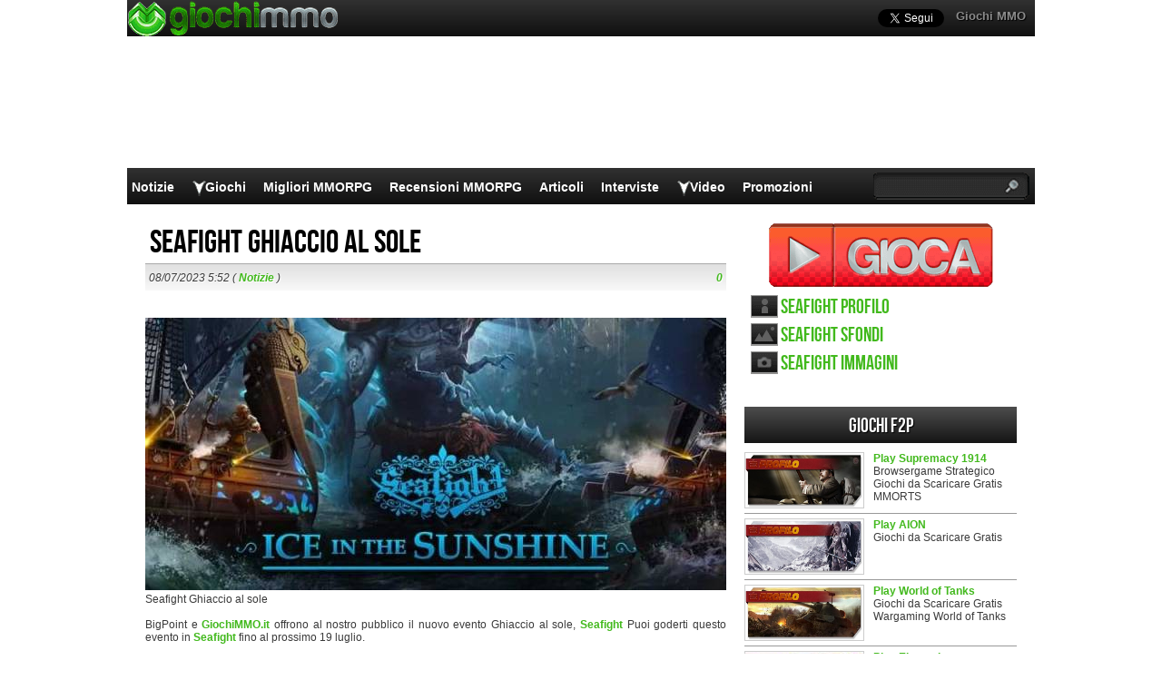

--- FILE ---
content_type: text/html; charset=UTF-8
request_url: https://www.giochimmo.it/seafight-ghiaccio-al-sole/
body_size: 16865
content:
<!DOCTYPE html>
<html lang="it-IT" prefix="og: http://ogp.me/ns#">
<head>
  <meta http-equiv="Content-Type" content="text/html; charset=UTF-8" />
  <title>Seafight Ghiaccio al sole qui su GiochiMMO.it - MMO Pirates Gratis</title>
	<meta name="viewport" content="user-scalable=no, width=device-width, initial-scale=1.0, maximum-scale=1.0">
  <meta name='robots' content='index, follow, max-image-preview:large, max-snippet:-1, max-video-preview:-1' />
	<style>img:is([sizes="auto" i], [sizes^="auto," i]) { contain-intrinsic-size: 3000px 1500px }</style>
	
	<!-- This site is optimized with the Yoast SEO plugin v26.0 - https://yoast.com/wordpress/plugins/seo/ -->
	<meta name="description" content="Seafight Ghiaccio al sole BigPoint e GiochiMMO.it offrono al nostro pubblico il nuovo evento Ghiaccio al sole, Seafight Puoi goderti questo evento in" />
	<link rel="canonical" href="https://www.giochimmo.it/seafight-ghiaccio-al-sole/" />
	<meta property="og:locale" content="en_US" />
	<meta property="og:type" content="article" />
	<meta property="og:title" content="Seafight Ghiaccio al sole qui su GiochiMMO.it - MMO Pirates Gratis" />
	<meta property="og:description" content="Seafight Ghiaccio al sole BigPoint e GiochiMMO.it offrono al nostro pubblico il nuovo evento Ghiaccio al sole, Seafight Puoi goderti questo evento in" />
	<meta property="og:url" content="https://www.giochimmo.it/seafight-ghiaccio-al-sole/" />
	<meta property="og:site_name" content="Giochi MMO" />
	<meta property="article:published_time" content="2023-07-08T05:52:15+00:00" />
	<meta property="article:modified_time" content="2024-09-20T06:00:00+00:00" />
	<meta property="og:image" content="https://www.giochimmo.it/wp-content/uploads/2023/07/Seafight-Ghiaccio-al-sole-p.jpg" />
	<meta property="og:image:width" content="800" />
	<meta property="og:image:height" content="438" />
	<meta property="og:image:type" content="image/jpeg" />
	<meta name="author" content="admin" />
	<meta name="twitter:label1" content="Written by" />
	<meta name="twitter:data1" content="admin" />
	<meta name="twitter:label2" content="Est. reading time" />
	<meta name="twitter:data2" content="2 minutes" />
	<script type="application/ld+json" class="yoast-schema-graph">{"@context":"https://schema.org","@graph":[{"@type":"WebPage","@id":"https://www.giochimmo.it/seafight-ghiaccio-al-sole/","url":"https://www.giochimmo.it/seafight-ghiaccio-al-sole/","name":"Seafight Ghiaccio al sole qui su GiochiMMO.it - MMO Pirates Gratis","isPartOf":{"@id":"https://www.giochimmo.it/#website"},"primaryImageOfPage":{"@id":"https://www.giochimmo.it/seafight-ghiaccio-al-sole/#primaryimage"},"image":{"@id":"https://www.giochimmo.it/seafight-ghiaccio-al-sole/#primaryimage"},"thumbnailUrl":"https://www.giochimmo.it/wp-content/uploads/2023/07/Seafight-Ghiaccio-al-sole-p.jpg","datePublished":"2023-07-08T05:52:15+00:00","dateModified":"2024-09-20T06:00:00+00:00","author":{"@id":"https://www.giochimmo.it/#/schema/person/125ef062a7a04a77c95e5d680fd011c4"},"description":"Seafight Ghiaccio al sole BigPoint e GiochiMMO.it offrono al nostro pubblico il nuovo evento Ghiaccio al sole, Seafight Puoi goderti questo evento in","breadcrumb":{"@id":"https://www.giochimmo.it/seafight-ghiaccio-al-sole/#breadcrumb"},"inLanguage":"en-US","potentialAction":[{"@type":"ReadAction","target":["https://www.giochimmo.it/seafight-ghiaccio-al-sole/"]}]},{"@type":"ImageObject","inLanguage":"en-US","@id":"https://www.giochimmo.it/seafight-ghiaccio-al-sole/#primaryimage","url":"https://www.giochimmo.it/wp-content/uploads/2023/07/Seafight-Ghiaccio-al-sole-p.jpg","contentUrl":"https://www.giochimmo.it/wp-content/uploads/2023/07/Seafight-Ghiaccio-al-sole-p.jpg","width":800,"height":438,"caption":"Seafight Ghiaccio al sole"},{"@type":"BreadcrumbList","@id":"https://www.giochimmo.it/seafight-ghiaccio-al-sole/#breadcrumb","itemListElement":[{"@type":"ListItem","position":1,"name":"Home","item":"https://www.giochimmo.it/"},{"@type":"ListItem","position":2,"name":"Seafight Ghiaccio al sole"}]},{"@type":"WebSite","@id":"https://www.giochimmo.it/#website","url":"https://www.giochimmo.it/","name":"Giochi MMO","description":"","potentialAction":[{"@type":"SearchAction","target":{"@type":"EntryPoint","urlTemplate":"https://www.giochimmo.it/?s={search_term_string}"},"query-input":{"@type":"PropertyValueSpecification","valueRequired":true,"valueName":"search_term_string"}}],"inLanguage":"en-US"},{"@type":"Person","@id":"https://www.giochimmo.it/#/schema/person/125ef062a7a04a77c95e5d680fd011c4","name":"admin"}]}</script>
	<!-- / Yoast SEO plugin. -->


<script type="text/javascript">
/* <![CDATA[ */
window._wpemojiSettings = {"baseUrl":"https:\/\/s.w.org\/images\/core\/emoji\/16.0.1\/72x72\/","ext":".png","svgUrl":"https:\/\/s.w.org\/images\/core\/emoji\/16.0.1\/svg\/","svgExt":".svg","source":{"concatemoji":"https:\/\/www.giochimmo.it\/wp-includes\/js\/wp-emoji-release.min.js?ver=6.8.3"}};
/*! This file is auto-generated */
!function(s,n){var o,i,e;function c(e){try{var t={supportTests:e,timestamp:(new Date).valueOf()};sessionStorage.setItem(o,JSON.stringify(t))}catch(e){}}function p(e,t,n){e.clearRect(0,0,e.canvas.width,e.canvas.height),e.fillText(t,0,0);var t=new Uint32Array(e.getImageData(0,0,e.canvas.width,e.canvas.height).data),a=(e.clearRect(0,0,e.canvas.width,e.canvas.height),e.fillText(n,0,0),new Uint32Array(e.getImageData(0,0,e.canvas.width,e.canvas.height).data));return t.every(function(e,t){return e===a[t]})}function u(e,t){e.clearRect(0,0,e.canvas.width,e.canvas.height),e.fillText(t,0,0);for(var n=e.getImageData(16,16,1,1),a=0;a<n.data.length;a++)if(0!==n.data[a])return!1;return!0}function f(e,t,n,a){switch(t){case"flag":return n(e,"\ud83c\udff3\ufe0f\u200d\u26a7\ufe0f","\ud83c\udff3\ufe0f\u200b\u26a7\ufe0f")?!1:!n(e,"\ud83c\udde8\ud83c\uddf6","\ud83c\udde8\u200b\ud83c\uddf6")&&!n(e,"\ud83c\udff4\udb40\udc67\udb40\udc62\udb40\udc65\udb40\udc6e\udb40\udc67\udb40\udc7f","\ud83c\udff4\u200b\udb40\udc67\u200b\udb40\udc62\u200b\udb40\udc65\u200b\udb40\udc6e\u200b\udb40\udc67\u200b\udb40\udc7f");case"emoji":return!a(e,"\ud83e\udedf")}return!1}function g(e,t,n,a){var r="undefined"!=typeof WorkerGlobalScope&&self instanceof WorkerGlobalScope?new OffscreenCanvas(300,150):s.createElement("canvas"),o=r.getContext("2d",{willReadFrequently:!0}),i=(o.textBaseline="top",o.font="600 32px Arial",{});return e.forEach(function(e){i[e]=t(o,e,n,a)}),i}function t(e){var t=s.createElement("script");t.src=e,t.defer=!0,s.head.appendChild(t)}"undefined"!=typeof Promise&&(o="wpEmojiSettingsSupports",i=["flag","emoji"],n.supports={everything:!0,everythingExceptFlag:!0},e=new Promise(function(e){s.addEventListener("DOMContentLoaded",e,{once:!0})}),new Promise(function(t){var n=function(){try{var e=JSON.parse(sessionStorage.getItem(o));if("object"==typeof e&&"number"==typeof e.timestamp&&(new Date).valueOf()<e.timestamp+604800&&"object"==typeof e.supportTests)return e.supportTests}catch(e){}return null}();if(!n){if("undefined"!=typeof Worker&&"undefined"!=typeof OffscreenCanvas&&"undefined"!=typeof URL&&URL.createObjectURL&&"undefined"!=typeof Blob)try{var e="postMessage("+g.toString()+"("+[JSON.stringify(i),f.toString(),p.toString(),u.toString()].join(",")+"));",a=new Blob([e],{type:"text/javascript"}),r=new Worker(URL.createObjectURL(a),{name:"wpTestEmojiSupports"});return void(r.onmessage=function(e){c(n=e.data),r.terminate(),t(n)})}catch(e){}c(n=g(i,f,p,u))}t(n)}).then(function(e){for(var t in e)n.supports[t]=e[t],n.supports.everything=n.supports.everything&&n.supports[t],"flag"!==t&&(n.supports.everythingExceptFlag=n.supports.everythingExceptFlag&&n.supports[t]);n.supports.everythingExceptFlag=n.supports.everythingExceptFlag&&!n.supports.flag,n.DOMReady=!1,n.readyCallback=function(){n.DOMReady=!0}}).then(function(){return e}).then(function(){var e;n.supports.everything||(n.readyCallback(),(e=n.source||{}).concatemoji?t(e.concatemoji):e.wpemoji&&e.twemoji&&(t(e.twemoji),t(e.wpemoji)))}))}((window,document),window._wpemojiSettings);
/* ]]> */
</script>
<style id='wp-emoji-styles-inline-css' type='text/css'>

	img.wp-smiley, img.emoji {
		display: inline !important;
		border: none !important;
		box-shadow: none !important;
		height: 1em !important;
		width: 1em !important;
		margin: 0 0.07em !important;
		vertical-align: -0.1em !important;
		background: none !important;
		padding: 0 !important;
	}
</style>
<link rel="https://api.w.org/" href="https://www.giochimmo.it/wp-json/" /><link rel="alternate" title="JSON" type="application/json" href="https://www.giochimmo.it/wp-json/wp/v2/posts/28511" /><link rel='shortlink' href='https://www.giochimmo.it/?p=28511' />
<link rel="alternate" title="oEmbed (JSON)" type="application/json+oembed" href="https://www.giochimmo.it/wp-json/oembed/1.0/embed?url=https%3A%2F%2Fwww.giochimmo.it%2Fseafight-ghiaccio-al-sole%2F" />
<link rel="alternate" title="oEmbed (XML)" type="text/xml+oembed" href="https://www.giochimmo.it/wp-json/oembed/1.0/embed?url=https%3A%2F%2Fwww.giochimmo.it%2Fseafight-ghiaccio-al-sole%2F&#038;format=xml" />
    <link rel="profile" href="http://gmpg.org/xfn/11" />
    <!-- BEGIN STYLESHEETS -->
  <link rel="stylesheet" href="/wp-content/themes/mmo-responsive/style.css?v=50" media="screen" />
	<!-- Google tag (gtag.js) -->
    <script async src="https://www.googletagmanager.com/gtag/js?id=G-L3S3JMFZ1C"></script>
    <script>
      window.dataLayer = window.dataLayer || [];
      function gtag(){dataLayer.push(arguments);}
      gtag('js', new Date());
    
      gtag('config', 'G-L3S3JMFZ1C');
    </script>
    <script async src="https://fundingchoicesmessages.google.com/i/pub-3835253009056065?ers=1" nonce="PspHn586w8Ec1Q1EbubiBg"></script><script nonce="PspHn586w8Ec1Q1EbubiBg">(function() {function signalGooglefcPresent() {if (!window.frames['googlefcPresent']) {if (document.body) {const iframe = document.createElement('iframe'); iframe.style = 'width: 0; height: 0; border: none; z-index: -1000; left: -1000px; top: -1000px;'; iframe.style.display = 'none'; iframe.name = 'googlefcPresent'; document.body.appendChild(iframe);} else {setTimeout(signalGooglefcPresent, 0);}}}signalGooglefcPresent();})();</script>
<script>(function(){'use strict';function aa(a){var b=0;return function(){return b<a.length?{done:!1,value:a[b++]}:{done:!0}}}var ba="function"==typeof Object.defineProperties?Object.defineProperty:function(a,b,c){if(a==Array.prototype||a==Object.prototype)return a;a[b]=c.value;return a};
function ca(a){a=["object"==typeof globalThis&&globalThis,a,"object"==typeof window&&window,"object"==typeof self&&self,"object"==typeof global&&global];for(var b=0;b<a.length;++b){var c=a[b];if(c&&c.Math==Math)return c}throw Error("Cannot find global object");}var da=ca(this);function k(a,b){if(b)a:{var c=da;a=a.split(".");for(var d=0;d<a.length-1;d++){var e=a[d];if(!(e in c))break a;c=c[e]}a=a[a.length-1];d=c[a];b=b(d);b!=d&&null!=b&&ba(c,a,{configurable:!0,writable:!0,value:b})}}
function ea(a){return a.raw=a}function m(a){var b="undefined"!=typeof Symbol&&Symbol.iterator&&a[Symbol.iterator];if(b)return b.call(a);if("number"==typeof a.length)return{next:aa(a)};throw Error(String(a)+" is not an iterable or ArrayLike");}function fa(a){for(var b,c=[];!(b=a.next()).done;)c.push(b.value);return c}var ha="function"==typeof Object.create?Object.create:function(a){function b(){}b.prototype=a;return new b},n;
if("function"==typeof Object.setPrototypeOf)n=Object.setPrototypeOf;else{var q;a:{var ia={a:!0},ja={};try{ja.__proto__=ia;q=ja.a;break a}catch(a){}q=!1}n=q?function(a,b){a.__proto__=b;if(a.__proto__!==b)throw new TypeError(a+" is not extensible");return a}:null}var ka=n;
function r(a,b){a.prototype=ha(b.prototype);a.prototype.constructor=a;if(ka)ka(a,b);else for(var c in b)if("prototype"!=c)if(Object.defineProperties){var d=Object.getOwnPropertyDescriptor(b,c);d&&Object.defineProperty(a,c,d)}else a[c]=b[c];a.A=b.prototype}function la(){for(var a=Number(this),b=[],c=a;c<arguments.length;c++)b[c-a]=arguments[c];return b}k("Number.MAX_SAFE_INTEGER",function(){return 9007199254740991});
k("Number.isFinite",function(a){return a?a:function(b){return"number"!==typeof b?!1:!isNaN(b)&&Infinity!==b&&-Infinity!==b}});k("Number.isInteger",function(a){return a?a:function(b){return Number.isFinite(b)?b===Math.floor(b):!1}});k("Number.isSafeInteger",function(a){return a?a:function(b){return Number.isInteger(b)&&Math.abs(b)<=Number.MAX_SAFE_INTEGER}});
k("Math.trunc",function(a){return a?a:function(b){b=Number(b);if(isNaN(b)||Infinity===b||-Infinity===b||0===b)return b;var c=Math.floor(Math.abs(b));return 0>b?-c:c}});k("Object.is",function(a){return a?a:function(b,c){return b===c?0!==b||1/b===1/c:b!==b&&c!==c}});k("Array.prototype.includes",function(a){return a?a:function(b,c){var d=this;d instanceof String&&(d=String(d));var e=d.length;c=c||0;for(0>c&&(c=Math.max(c+e,0));c<e;c++){var f=d[c];if(f===b||Object.is(f,b))return!0}return!1}});
k("String.prototype.includes",function(a){return a?a:function(b,c){if(null==this)throw new TypeError("The 'this' value for String.prototype.includes must not be null or undefined");if(b instanceof RegExp)throw new TypeError("First argument to String.prototype.includes must not be a regular expression");return-1!==this.indexOf(b,c||0)}});/*

 Copyright The Closure Library Authors.
 SPDX-License-Identifier: Apache-2.0
*/
var t=this||self;function v(a){return a};var w,x;a:{for(var ma=["CLOSURE_FLAGS"],y=t,z=0;z<ma.length;z++)if(y=y[ma[z]],null==y){x=null;break a}x=y}var na=x&&x[610401301];w=null!=na?na:!1;var A,oa=t.navigator;A=oa?oa.userAgentData||null:null;function B(a){return w?A?A.brands.some(function(b){return(b=b.brand)&&-1!=b.indexOf(a)}):!1:!1}function C(a){var b;a:{if(b=t.navigator)if(b=b.userAgent)break a;b=""}return-1!=b.indexOf(a)};function D(){return w?!!A&&0<A.brands.length:!1}function E(){return D()?B("Chromium"):(C("Chrome")||C("CriOS"))&&!(D()?0:C("Edge"))||C("Silk")};var pa=D()?!1:C("Trident")||C("MSIE");!C("Android")||E();E();C("Safari")&&(E()||(D()?0:C("Coast"))||(D()?0:C("Opera"))||(D()?0:C("Edge"))||(D()?B("Microsoft Edge"):C("Edg/"))||D()&&B("Opera"));var qa={},F=null;var ra="undefined"!==typeof Uint8Array,sa=!pa&&"function"===typeof btoa;function G(){return"function"===typeof BigInt};var H=0,I=0;function ta(a){var b=0>a;a=Math.abs(a);var c=a>>>0;a=Math.floor((a-c)/4294967296);b&&(c=m(ua(c,a)),b=c.next().value,a=c.next().value,c=b);H=c>>>0;I=a>>>0}function va(a,b){b>>>=0;a>>>=0;if(2097151>=b)var c=""+(4294967296*b+a);else G()?c=""+(BigInt(b)<<BigInt(32)|BigInt(a)):(c=(a>>>24|b<<8)&16777215,b=b>>16&65535,a=(a&16777215)+6777216*c+6710656*b,c+=8147497*b,b*=2,1E7<=a&&(c+=Math.floor(a/1E7),a%=1E7),1E7<=c&&(b+=Math.floor(c/1E7),c%=1E7),c=b+wa(c)+wa(a));return c}
function wa(a){a=String(a);return"0000000".slice(a.length)+a}function ua(a,b){b=~b;a?a=~a+1:b+=1;return[a,b]};var J;J="function"===typeof Symbol&&"symbol"===typeof Symbol()?Symbol():void 0;var xa=J?function(a,b){a[J]|=b}:function(a,b){void 0!==a.g?a.g|=b:Object.defineProperties(a,{g:{value:b,configurable:!0,writable:!0,enumerable:!1}})},K=J?function(a){return a[J]|0}:function(a){return a.g|0},L=J?function(a){return a[J]}:function(a){return a.g},M=J?function(a,b){a[J]=b;return a}:function(a,b){void 0!==a.g?a.g=b:Object.defineProperties(a,{g:{value:b,configurable:!0,writable:!0,enumerable:!1}});return a};function ya(a,b){M(b,(a|0)&-14591)}function za(a,b){M(b,(a|34)&-14557)}
function Aa(a){a=a>>14&1023;return 0===a?536870912:a};var N={},Ba={};function Ca(a){return!(!a||"object"!==typeof a||a.g!==Ba)}function Da(a){return null!==a&&"object"===typeof a&&!Array.isArray(a)&&a.constructor===Object}function P(a,b,c){if(!Array.isArray(a)||a.length)return!1;var d=K(a);if(d&1)return!0;if(!(b&&(Array.isArray(b)?b.includes(c):b.has(c))))return!1;M(a,d|1);return!0}Object.freeze(new function(){});Object.freeze(new function(){});var Ea=/^-?([1-9][0-9]*|0)(\.[0-9]+)?$/;var Q;function Fa(a,b){Q=b;a=new a(b);Q=void 0;return a}
function R(a,b,c){null==a&&(a=Q);Q=void 0;if(null==a){var d=96;c?(a=[c],d|=512):a=[];b&&(d=d&-16760833|(b&1023)<<14)}else{if(!Array.isArray(a))throw Error();d=K(a);if(d&64)return a;d|=64;if(c&&(d|=512,c!==a[0]))throw Error();a:{c=a;var e=c.length;if(e){var f=e-1;if(Da(c[f])){d|=256;b=f-(+!!(d&512)-1);if(1024<=b)throw Error();d=d&-16760833|(b&1023)<<14;break a}}if(b){b=Math.max(b,e-(+!!(d&512)-1));if(1024<b)throw Error();d=d&-16760833|(b&1023)<<14}}}M(a,d);return a};function Ga(a){switch(typeof a){case "number":return isFinite(a)?a:String(a);case "boolean":return a?1:0;case "object":if(a)if(Array.isArray(a)){if(P(a,void 0,0))return}else if(ra&&null!=a&&a instanceof Uint8Array){if(sa){for(var b="",c=0,d=a.length-10240;c<d;)b+=String.fromCharCode.apply(null,a.subarray(c,c+=10240));b+=String.fromCharCode.apply(null,c?a.subarray(c):a);a=btoa(b)}else{void 0===b&&(b=0);if(!F){F={};c="ABCDEFGHIJKLMNOPQRSTUVWXYZabcdefghijklmnopqrstuvwxyz0123456789".split("");d=["+/=",
"+/","-_=","-_.","-_"];for(var e=0;5>e;e++){var f=c.concat(d[e].split(""));qa[e]=f;for(var g=0;g<f.length;g++){var h=f[g];void 0===F[h]&&(F[h]=g)}}}b=qa[b];c=Array(Math.floor(a.length/3));d=b[64]||"";for(e=f=0;f<a.length-2;f+=3){var l=a[f],p=a[f+1];h=a[f+2];g=b[l>>2];l=b[(l&3)<<4|p>>4];p=b[(p&15)<<2|h>>6];h=b[h&63];c[e++]=g+l+p+h}g=0;h=d;switch(a.length-f){case 2:g=a[f+1],h=b[(g&15)<<2]||d;case 1:a=a[f],c[e]=b[a>>2]+b[(a&3)<<4|g>>4]+h+d}a=c.join("")}return a}}return a};function Ha(a,b,c){a=Array.prototype.slice.call(a);var d=a.length,e=b&256?a[d-1]:void 0;d+=e?-1:0;for(b=b&512?1:0;b<d;b++)a[b]=c(a[b]);if(e){b=a[b]={};for(var f in e)Object.prototype.hasOwnProperty.call(e,f)&&(b[f]=c(e[f]))}return a}function Ia(a,b,c,d,e){if(null!=a){if(Array.isArray(a))a=P(a,void 0,0)?void 0:e&&K(a)&2?a:Ja(a,b,c,void 0!==d,e);else if(Da(a)){var f={},g;for(g in a)Object.prototype.hasOwnProperty.call(a,g)&&(f[g]=Ia(a[g],b,c,d,e));a=f}else a=b(a,d);return a}}
function Ja(a,b,c,d,e){var f=d||c?K(a):0;d=d?!!(f&32):void 0;a=Array.prototype.slice.call(a);for(var g=0;g<a.length;g++)a[g]=Ia(a[g],b,c,d,e);c&&c(f,a);return a}function Ka(a){return a.s===N?a.toJSON():Ga(a)};function La(a,b,c){c=void 0===c?za:c;if(null!=a){if(ra&&a instanceof Uint8Array)return b?a:new Uint8Array(a);if(Array.isArray(a)){var d=K(a);if(d&2)return a;b&&(b=0===d||!!(d&32)&&!(d&64||!(d&16)));return b?M(a,(d|34)&-12293):Ja(a,La,d&4?za:c,!0,!0)}a.s===N&&(c=a.h,d=L(c),a=d&2?a:Fa(a.constructor,Ma(c,d,!0)));return a}}function Ma(a,b,c){var d=c||b&2?za:ya,e=!!(b&32);a=Ha(a,b,function(f){return La(f,e,d)});xa(a,32|(c?2:0));return a};function Na(a,b){a=a.h;return Oa(a,L(a),b)}function Oa(a,b,c,d){if(-1===c)return null;if(c>=Aa(b)){if(b&256)return a[a.length-1][c]}else{var e=a.length;if(d&&b&256&&(d=a[e-1][c],null!=d))return d;b=c+(+!!(b&512)-1);if(b<e)return a[b]}}function Pa(a,b,c,d,e){var f=Aa(b);if(c>=f||e){var g=b;if(b&256)e=a[a.length-1];else{if(null==d)return;e=a[f+(+!!(b&512)-1)]={};g|=256}e[c]=d;c<f&&(a[c+(+!!(b&512)-1)]=void 0);g!==b&&M(a,g)}else a[c+(+!!(b&512)-1)]=d,b&256&&(a=a[a.length-1],c in a&&delete a[c])}
function Qa(a,b){var c=Ra;var d=void 0===d?!1:d;var e=a.h;var f=L(e),g=Oa(e,f,b,d);if(null!=g&&"object"===typeof g&&g.s===N)c=g;else if(Array.isArray(g)){var h=K(g),l=h;0===l&&(l|=f&32);l|=f&2;l!==h&&M(g,l);c=new c(g)}else c=void 0;c!==g&&null!=c&&Pa(e,f,b,c,d);e=c;if(null==e)return e;a=a.h;f=L(a);f&2||(g=e,c=g.h,h=L(c),g=h&2?Fa(g.constructor,Ma(c,h,!1)):g,g!==e&&(e=g,Pa(a,f,b,e,d)));return e}function Sa(a,b){a=Na(a,b);return null==a||"string"===typeof a?a:void 0}
function Ta(a,b){var c=void 0===c?0:c;a=Na(a,b);if(null!=a)if(b=typeof a,"number"===b?Number.isFinite(a):"string"!==b?0:Ea.test(a))if("number"===typeof a){if(a=Math.trunc(a),!Number.isSafeInteger(a)){ta(a);b=H;var d=I;if(a=d&2147483648)b=~b+1>>>0,d=~d>>>0,0==b&&(d=d+1>>>0);b=4294967296*d+(b>>>0);a=a?-b:b}}else if(b=Math.trunc(Number(a)),Number.isSafeInteger(b))a=String(b);else{if(b=a.indexOf("."),-1!==b&&(a=a.substring(0,b)),!("-"===a[0]?20>a.length||20===a.length&&-922337<Number(a.substring(0,7)):
19>a.length||19===a.length&&922337>Number(a.substring(0,6)))){if(16>a.length)ta(Number(a));else if(G())a=BigInt(a),H=Number(a&BigInt(4294967295))>>>0,I=Number(a>>BigInt(32)&BigInt(4294967295));else{b=+("-"===a[0]);I=H=0;d=a.length;for(var e=b,f=(d-b)%6+b;f<=d;e=f,f+=6)e=Number(a.slice(e,f)),I*=1E6,H=1E6*H+e,4294967296<=H&&(I+=Math.trunc(H/4294967296),I>>>=0,H>>>=0);b&&(b=m(ua(H,I)),a=b.next().value,b=b.next().value,H=a,I=b)}a=H;b=I;b&2147483648?G()?a=""+(BigInt(b|0)<<BigInt(32)|BigInt(a>>>0)):(b=
m(ua(a,b)),a=b.next().value,b=b.next().value,a="-"+va(a,b)):a=va(a,b)}}else a=void 0;return null!=a?a:c}function S(a,b){a=Sa(a,b);return null!=a?a:""};function T(a,b,c){this.h=R(a,b,c)}T.prototype.toJSON=function(){return Ua(this,Ja(this.h,Ka,void 0,void 0,!1),!0)};T.prototype.s=N;T.prototype.toString=function(){return Ua(this,this.h,!1).toString()};
function Ua(a,b,c){var d=a.constructor.v,e=L(c?a.h:b);a=b.length;if(!a)return b;var f;if(Da(c=b[a-1])){a:{var g=c;var h={},l=!1,p;for(p in g)if(Object.prototype.hasOwnProperty.call(g,p)){var u=g[p];if(Array.isArray(u)){var jb=u;if(P(u,d,+p)||Ca(u)&&0===u.size)u=null;u!=jb&&(l=!0)}null!=u?h[p]=u:l=!0}if(l){for(var O in h){g=h;break a}g=null}}g!=c&&(f=!0);a--}for(p=+!!(e&512)-1;0<a;a--){O=a-1;c=b[O];O-=p;if(!(null==c||P(c,d,O)||Ca(c)&&0===c.size))break;var kb=!0}if(!f&&!kb)return b;b=Array.prototype.slice.call(b,
0,a);g&&b.push(g);return b};function Va(a){return function(b){if(null==b||""==b)b=new a;else{b=JSON.parse(b);if(!Array.isArray(b))throw Error(void 0);xa(b,32);b=Fa(a,b)}return b}};function Wa(a){this.h=R(a)}r(Wa,T);var Xa=Va(Wa);var U;function V(a){this.g=a}V.prototype.toString=function(){return this.g+""};var Ya={};function Za(a){if(void 0===U){var b=null;var c=t.trustedTypes;if(c&&c.createPolicy){try{b=c.createPolicy("goog#html",{createHTML:v,createScript:v,createScriptURL:v})}catch(d){t.console&&t.console.error(d.message)}U=b}else U=b}a=(b=U)?b.createScriptURL(a):a;return new V(a,Ya)};function $a(){return Math.floor(2147483648*Math.random()).toString(36)+Math.abs(Math.floor(2147483648*Math.random())^Date.now()).toString(36)};function ab(a,b){b=String(b);"application/xhtml+xml"===a.contentType&&(b=b.toLowerCase());return a.createElement(b)}function bb(a){this.g=a||t.document||document};/*

 SPDX-License-Identifier: Apache-2.0
*/
function cb(a,b){a.src=b instanceof V&&b.constructor===V?b.g:"type_error:TrustedResourceUrl";var c,d;(c=(b=null==(d=(c=(a.ownerDocument&&a.ownerDocument.defaultView||window).document).querySelector)?void 0:d.call(c,"script[nonce]"))?b.nonce||b.getAttribute("nonce")||"":"")&&a.setAttribute("nonce",c)};function db(a){a=void 0===a?document:a;return a.createElement("script")};function eb(a,b,c,d,e,f){try{var g=a.g,h=db(g);h.async=!0;cb(h,b);g.head.appendChild(h);h.addEventListener("load",function(){e();d&&g.head.removeChild(h)});h.addEventListener("error",function(){0<c?eb(a,b,c-1,d,e,f):(d&&g.head.removeChild(h),f())})}catch(l){f()}};var fb=t.atob("aHR0cHM6Ly93d3cuZ3N0YXRpYy5jb20vaW1hZ2VzL2ljb25zL21hdGVyaWFsL3N5c3RlbS8xeC93YXJuaW5nX2FtYmVyXzI0ZHAucG5n"),gb=t.atob("WW91IGFyZSBzZWVpbmcgdGhpcyBtZXNzYWdlIGJlY2F1c2UgYWQgb3Igc2NyaXB0IGJsb2NraW5nIHNvZnR3YXJlIGlzIGludGVyZmVyaW5nIHdpdGggdGhpcyBwYWdlLg=="),hb=t.atob("RGlzYWJsZSBhbnkgYWQgb3Igc2NyaXB0IGJsb2NraW5nIHNvZnR3YXJlLCB0aGVuIHJlbG9hZCB0aGlzIHBhZ2Uu");function ib(a,b,c){this.i=a;this.u=b;this.o=c;this.g=null;this.j=[];this.m=!1;this.l=new bb(this.i)}
function lb(a){if(a.i.body&&!a.m){var b=function(){mb(a);t.setTimeout(function(){nb(a,3)},50)};eb(a.l,a.u,2,!0,function(){t[a.o]||b()},b);a.m=!0}}
function mb(a){for(var b=W(1,5),c=0;c<b;c++){var d=X(a);a.i.body.appendChild(d);a.j.push(d)}b=X(a);b.style.bottom="0";b.style.left="0";b.style.position="fixed";b.style.width=W(100,110).toString()+"%";b.style.zIndex=W(2147483544,2147483644).toString();b.style.backgroundColor=ob(249,259,242,252,219,229);b.style.boxShadow="0 0 12px #888";b.style.color=ob(0,10,0,10,0,10);b.style.display="flex";b.style.justifyContent="center";b.style.fontFamily="Roboto, Arial";c=X(a);c.style.width=W(80,85).toString()+
"%";c.style.maxWidth=W(750,775).toString()+"px";c.style.margin="24px";c.style.display="flex";c.style.alignItems="flex-start";c.style.justifyContent="center";d=ab(a.l.g,"IMG");d.className=$a();d.src=fb;d.alt="Warning icon";d.style.height="24px";d.style.width="24px";d.style.paddingRight="16px";var e=X(a),f=X(a);f.style.fontWeight="bold";f.textContent=gb;var g=X(a);g.textContent=hb;Y(a,e,f);Y(a,e,g);Y(a,c,d);Y(a,c,e);Y(a,b,c);a.g=b;a.i.body.appendChild(a.g);b=W(1,5);for(c=0;c<b;c++)d=X(a),a.i.body.appendChild(d),
a.j.push(d)}function Y(a,b,c){for(var d=W(1,5),e=0;e<d;e++){var f=X(a);b.appendChild(f)}b.appendChild(c);c=W(1,5);for(d=0;d<c;d++)e=X(a),b.appendChild(e)}function W(a,b){return Math.floor(a+Math.random()*(b-a))}function ob(a,b,c,d,e,f){return"rgb("+W(Math.max(a,0),Math.min(b,255)).toString()+","+W(Math.max(c,0),Math.min(d,255)).toString()+","+W(Math.max(e,0),Math.min(f,255)).toString()+")"}function X(a){a=ab(a.l.g,"DIV");a.className=$a();return a}
function nb(a,b){0>=b||null!=a.g&&0!==a.g.offsetHeight&&0!==a.g.offsetWidth||(pb(a),mb(a),t.setTimeout(function(){nb(a,b-1)},50))}function pb(a){for(var b=m(a.j),c=b.next();!c.done;c=b.next())(c=c.value)&&c.parentNode&&c.parentNode.removeChild(c);a.j=[];(b=a.g)&&b.parentNode&&b.parentNode.removeChild(b);a.g=null};function qb(a,b,c,d,e){function f(l){document.body?g(document.body):0<l?t.setTimeout(function(){f(l-1)},e):b()}function g(l){l.appendChild(h);t.setTimeout(function(){h?(0!==h.offsetHeight&&0!==h.offsetWidth?b():a(),h.parentNode&&h.parentNode.removeChild(h)):a()},d)}var h=rb(c);f(3)}function rb(a){var b=document.createElement("div");b.className=a;b.style.width="1px";b.style.height="1px";b.style.position="absolute";b.style.left="-10000px";b.style.top="-10000px";b.style.zIndex="-10000";return b};function Ra(a){this.h=R(a)}r(Ra,T);function sb(a){this.h=R(a)}r(sb,T);var tb=Va(sb);function ub(a){var b=la.apply(1,arguments);if(0===b.length)return Za(a[0]);for(var c=a[0],d=0;d<b.length;d++)c+=encodeURIComponent(b[d])+a[d+1];return Za(c)};function vb(a){if(!a)return null;a=Sa(a,4);var b;null===a||void 0===a?b=null:b=Za(a);return b};var wb=ea([""]),xb=ea([""]);function yb(a,b){this.m=a;this.o=new bb(a.document);this.g=b;this.j=S(this.g,1);this.u=vb(Qa(this.g,2))||ub(wb);this.i=!1;b=vb(Qa(this.g,13))||ub(xb);this.l=new ib(a.document,b,S(this.g,12))}yb.prototype.start=function(){zb(this)};
function zb(a){Ab(a);eb(a.o,a.u,3,!1,function(){a:{var b=a.j;var c=t.btoa(b);if(c=t[c]){try{var d=Xa(t.atob(c))}catch(e){b=!1;break a}b=b===Sa(d,1)}else b=!1}b?Z(a,S(a.g,14)):(Z(a,S(a.g,8)),lb(a.l))},function(){qb(function(){Z(a,S(a.g,7));lb(a.l)},function(){return Z(a,S(a.g,6))},S(a.g,9),Ta(a.g,10),Ta(a.g,11))})}function Z(a,b){a.i||(a.i=!0,a=new a.m.XMLHttpRequest,a.open("GET",b,!0),a.send())}function Ab(a){var b=t.btoa(a.j);a.m[b]&&Z(a,S(a.g,5))};(function(a,b){t[a]=function(){var c=la.apply(0,arguments);t[a]=function(){};b.call.apply(b,[null].concat(c instanceof Array?c:fa(m(c))))}})("__h82AlnkH6D91__",function(a){"function"===typeof window.atob&&(new yb(window,tb(window.atob(a)))).start()});}).call(this);

window.__h82AlnkH6D91__("[base64]/[base64]/[base64]/[base64]");</script></head>
<body class="wp-singular post-template-default single single-post postid-28511 single-format-standard wp-theme-mmo-responsive layout-2cr single-screenshots">
	<script>
		var googletag = googletag || {};
		googletag.cmd = googletag.cmd || [];
		(function() {
			var gads = document.createElement('script');
			gads.async = true;
			gads.type = 'text/javascript';
			var useSSL = 'https:' == document.location.protocol;
			gads.src = (useSSL ? 'https:' : 'http:') + 
			'//www.googletagservices.com/tag/js/gpt.js';
			var node = document.getElementsByTagName('script')[0];
			node.parentNode.insertBefore(gads, node);
		})();

		googletag.cmd.push(function() {
		googletag.defineSlot('/1005400/giochimmo_it_300x250', [300, 250], 'div-gpt-ad-1407149017982-0').addService(googletag.pubads());
		googletag.defineSlot('/1005400/giochimmo_it_300x250_2', [300, 250], 'div-gpt-ad-1407149017982-1').addService(googletag.pubads());
		googletag.defineSlot('/1005400/giochimmo_it_skin', [1000, 150], 'div-gpt-ad-1407149017982-4').addService(googletag.pubads());
		googletag.pubads().enableSingleRequest();
		googletag.enableServices();
		});

		(function(d, s, id) {
			var js, fjs = d.getElementsByTagName(s)[0];
			if (d.getElementById(id)) return;
			js = d.createElement(s); js.id = id;
			js.src = "//connect.facebook.net/en_GB/all.js#xfbml=1";
			fjs.parentNode.insertBefore(js, fjs);
		}(document, 'script', 'facebook-jssdk'));
	</script>
	<div id="fb-root"></div>
	<div id="header-wrapper">
		<div id='div-gpt-ad-1407149017982-4' style='width:1000px; height:150px; position:absolute; top:35px;'>
			<script>
      googletag.cmd.push(function() { googletag.display('div-gpt-ad-1407149017982-4'); });
      </script>
    </div>
		<div id="header">
			<div class="topHeader">
				<ul id="top-navigation">
					<li id="menu-item-36" class="menu-item menu-item-type-custom menu-item-object-custom menu-item-home menu-item-36"><a href="https://www.giochimmo.it/">Giochi MMO</a></li>
				</ul>
				<a href="https://www.giochimmo.it"><div class="headerLogo"></div></a>
				<div id="social-media">
					<a href="https://twitter.com/GiochiMMO" class="twitter-follow-button" data-show-count="false" data-show-screen-name="false"></a>
					<script>!function(d,s,id){var js,fjs=d.getElementsByTagName(s)[0],p=/^http:/.test(d.location)?'http':'https';if(!d.getElementById(id)){js=d.createElement(s);js.id=id;js.src=p+'://platform.twitter.com/widgets.js';fjs.parentNode.insertBefore(js,fjs);}}(document, 'script', 'twitter-wjs');</script>
					<div class="fb-like" data-href="https://www.facebook.com/pages/GiochiMMOit/232013773539973" data-send="false" data-layout="button_count" data-width="200" data-show-faces="false" data-colorscheme="light"></div>
				</div>
							</div>
			<div class="bottomHeader">
				<div id="navigation-wrapper">
					<ul id="navigation">
						<li id="menu-item-2519" class="menu-item menu-item-type-taxonomy menu-item-object-category current-post-ancestor current-menu-parent current-post-parent menu-item-2519"><a href="https://www.giochimmo.it/mmorpg/notizie/">Notizie</a></li>
<li id="menu-item-25788" class="menu-item menu-item-type-custom menu-item-object-custom menu-item-has-children menu-item-25788"><a href="#">Giochi</a>
<ul class="sub-menu">
	<li id="menu-item-25789" class="menu-item menu-item-type-custom menu-item-object-custom menu-item-has-children menu-item-25789"><a href="#">Profili</a>
	<ul class="sub-menu">
		<li id="menu-item-472" class="menu-item menu-item-type-post_type menu-item-object-page menu-item-472"><a href="https://www.giochimmo.it/giochi-mmorpg/">Tutti i Giochi</a></li>
		<li id="menu-item-25794" class="menu-item menu-item-type-taxonomy menu-item-object-giochi_mmo menu-item-25794"><a href="https://www.giochimmo.it/giochi_mmo/mmorpg/">MMORPG</a></li>
		<li id="menu-item-25796" class="menu-item menu-item-type-taxonomy menu-item-object-giochi_mmo menu-item-25796"><a href="https://www.giochimmo.it/giochi_mmo/mmofps/">MMOFPS</a></li>
		<li id="menu-item-25795" class="menu-item menu-item-type-taxonomy menu-item-object-giochi_mmo menu-item-25795"><a href="https://www.giochimmo.it/giochi_mmo/mmorts/">MMORTS</a></li>
		<li id="menu-item-25798" class="menu-item menu-item-type-taxonomy menu-item-object-giochi_mmo menu-item-25798"><a href="https://www.giochimmo.it/giochi_mmo/moba/">MOBA</a></li>
		<li id="menu-item-25797" class="menu-item menu-item-type-taxonomy menu-item-object-giochi_mmo menu-item-25797"><a href="https://www.giochimmo.it/giochi_mmo/rpg-dazione/">RPG d&#8217;azione</a></li>
		<li id="menu-item-25799" class="menu-item menu-item-type-taxonomy menu-item-object-giochi_mmo menu-item-25799"><a href="https://www.giochimmo.it/giochi_mmo/gcc-giochi-a-turni/">GCC &#038; giochi a turni</a></li>
		<li id="menu-item-26835" class="menu-item menu-item-type-taxonomy menu-item-object-giochi_mmo menu-item-26835"><a href="https://www.giochimmo.it/giochi_mmo/giochi-sport/">Giochi di Sport</a></li>
		<li id="menu-item-17876" class="menu-item menu-item-type-custom menu-item-object-custom menu-item-17876"><a href="https://www.giochimmo.it/gioco/browser-games/">Giochi Browser</a></li>
		<li id="menu-item-17877" class="menu-item menu-item-type-custom menu-item-object-custom menu-item-17877"><a href="https://www.giochimmo.it/gioco/giochi-per-cellulare/">Giochi per Cellulare</a></li>
	</ul>
</li>
	<li id="menu-item-54" class="menu-item menu-item-type-post_type menu-item-object-page menu-item-54"><a href="https://www.giochimmo.it/video/">Video MMORPG</a></li>
	<li id="menu-item-53" class="menu-item menu-item-type-post_type menu-item-object-page menu-item-53"><a href="https://www.giochimmo.it/immagini/">Immagini</a></li>
	<li id="menu-item-263" class="menu-item menu-item-type-post_type menu-item-object-page menu-item-263"><a href="https://www.giochimmo.it/sfondi/">Sfondi</a></li>
</ul>
</li>
<li id="menu-item-26805" class="menu-item menu-item-type-post_type menu-item-object-page menu-item-26805"><a href="https://www.giochimmo.it/migliori-mmorpg/">Migliori MMORPG</a></li>
<li id="menu-item-55" class="menu-item menu-item-type-post_type menu-item-object-page menu-item-55"><a href="https://www.giochimmo.it/recensioni/">Recensioni MMORPG</a></li>
<li id="menu-item-13599" class="menu-item menu-item-type-taxonomy menu-item-object-category menu-item-13599"><a href="https://www.giochimmo.it/mmorpg/notizie/articoli/">Articoli</a></li>
<li id="menu-item-274" class="menu-item menu-item-type-taxonomy menu-item-object-category menu-item-274"><a href="https://www.giochimmo.it/mmorpg/notizie/interviste/">Interviste</a></li>
<li id="menu-item-25787" class="menu-item menu-item-type-custom menu-item-object-custom menu-item-has-children menu-item-25787"><a href="#">Video</a>
<ul class="sub-menu">
	<li id="menu-item-26647" class="menu-item menu-item-type-taxonomy menu-item-object-category menu-item-26647"><a href="https://www.giochimmo.it/mmorpg/video/filmato/">Filmato</a></li>
	<li id="menu-item-26645" class="menu-item menu-item-type-taxonomy menu-item-object-category menu-item-26645"><a href="https://www.giochimmo.it/mmorpg/video/gameplays/">Gameplays</a></li>
	<li id="menu-item-26648" class="menu-item menu-item-type-taxonomy menu-item-object-category menu-item-26648"><a href="https://www.giochimmo.it/mmorpg/video/first-looks/">First Looks</a></li>
</ul>
</li>
<li id="menu-item-280" class="menu-item menu-item-type-taxonomy menu-item-object-category menu-item-280"><a href="https://www.giochimmo.it/mmorpg/notizie/promozioni/">Promozioni</a></li>
					</ul>
					<div id="search">
						<form method="get" id="searchform" action="https://www.giochimmo.it/">
	<input type="text" name="s" id="s" value="" />
</form>					</div>
				</div>
			</div>
		</div>
	</div><div id="main-wrapper">
	<div id="main">
					<div id="post">
				<h1 class="post-header">Seafight Ghiaccio al sole</h1>
				<p class="post-meta">
					08/07/2023 5:52 ( <a href="https://www.giochimmo.it/mmorpg/notizie/" rel="category tag">Notizie</a> ) 
					<span class="meta-comment"><a href="#respond">0</a></span>
				</p>
									<div class="post-thumb">
						<img width="640" height="300" src="https://www.giochimmo.it/wp-content/uploads/2023/07/Seafight-Ghiaccio-al-sole-p-640x300.jpg" class="attachment-post-thumbnail size-post-thumbnail wp-post-image" alt="Seafight Ghiaccio al sole" decoding="async" fetchpriority="high" srcset="https://www.giochimmo.it/wp-content/uploads/2023/07/Seafight-Ghiaccio-al-sole-p-640x300.jpg 640w, https://www.giochimmo.it/wp-content/uploads/2023/07/Seafight-Ghiaccio-al-sole-p-130x60.jpg 130w, https://www.giochimmo.it/wp-content/uploads/2023/07/Seafight-Ghiaccio-al-sole-p-213x100.jpg 213w" sizes="(max-width: 640px) 100vw, 640px" />					</div>
				Seafight Ghiaccio al sole<br />
<br />
BigPoint e <a href="https://www.giochimmo.it" target="_blank" rel="noopener noreferrer"> GiochiMMO.it</a> offrono al nostro pubblico il nuovo evento Ghiaccio al sole, <a href="https://www.mmorpgitalia.com/gioca-seafight-gioco-mmo-gratis.html" target="_blank" rel="noopener noreferrer"> Seafight</a> Puoi goderti questo evento in <a href="https://www.giochimmo.it/seafight-2000-codici-per-oggetti-regalo/" title="seafight ITA">Seafight</a> fino al prossimo 19 luglio.<br />
<br />
Sarà un'estate lunga e calda... e se sei un vichingo, la prolungata calura può risultare insopportabile! Dopo l'eruzione sull'isola di Vashtak, Eona Norling e Sigurd Lundgren sono salpati dalle loro gelide coste nel tentativo di raffreddare un po' la situazione, ripristinare l'equilibrio naturale e assicurarsi che non vengano incolpati per la guerra che sembra ormai imminente.<br />
<br />
Con l'aiuto di Lorena Barrett, vogliono disperdere l'energia del vulcano Vashtak, ma, poiché nulla si crea e nulla si distrugge, quell'energia dovrà pur finire da qualche parte...<br />
<br />
Con una nuova meccanica dei vulcani da padroneggiare, nuovi design di navi e sottomarini e un'anteprima di quel che il futuro ha in serbo per Nautica, è tempo di ripristinare l'ordine naturale delle cose nell'evento Ghiaccio al sole dando battaglia sugli oceani!<br />
<br />
<a href="https://www.giochimmo.it/wp-content/uploads/2023/07/Seafight-Ghiaccio-al-sole.jpg"><img src="https://www.giochimmo.it/wp-content/uploads/2023/07/Seafight-Ghiaccio-al-sole-533x400.jpg" alt="" width="533" height="400" class="alignnone size-large wp-image-28513" /></a><br />
<br />
1. Assicurati di non perdere nessuna promozione, novità o evento seguendoci su Facebook e Twitter:<br />
<br />
E seguici su Facebook <a href="https://www.facebook.com/GiochiMMOit" target="_blank" rel="nofollow noopener noreferrer"><strong>Facebook GiochiMMO.it</strong></a><br />
<br />
E seguici su Facebook <a href="https://twitter.com/GiochiMMO" target="_blank" rel="nofollow noopener noreferrer"><strong>Twitter GiochiMMO.it</strong></a><br />
<br />
2. Registrati o accedi al gioco <a href="https://www.mmorpgitalia.com/gioca-seafight-gioco-mmo-gratis.html" target="_blank" rel="noopener noreferrer"> Seafight</a>.<br />
<br />
Seafight è un gioco <a href="https://www.giochimmo.it/migliori-mmorpg/" title="MMO">MMORPG</a> per browser di pirati.<br />
<br />
Fonte: BigPoint - <a href="https://www.mmorpgitalia.com/gioca-seafight-gioco-mmo-gratis.html" target="_blank" rel="noopener noreferrer"> Seafight</a><br />
<br />
Seafight è un gioco MMORPG 2D in cui i giocatori hanno una nave e navigano per il mare e gli oceani. Completa le missioni per guadagnare soldi e comprare nuove vele e cannoni. Tutte le aree in Seafight sono PvP aperte, quindi assicuratevi di entrare in un clan e viaggiare con gli amici.<br />
<br />
Avventurarsi in mari sconosciuti e lottare in battaglie di grandi dimensioni contro molte navi e lottare per il potere. Distruggere i pirati nemici, mostri marini e mostrare le cicatrici con orgoglio. SeaFight è il nuovo stile di fantasia in tempo reale con un intelligente sistema di livelli in mappe generati in 3D.<br />
<br />
Battaglie contro avversari reali. Controlla la tua nave in tempo reale e vedi le tue azioni in 3D.				
				<br><br>
				<div class="gameProfilesBottomButton">
					<a href="https://www.mmorpgitalia.com/gioca-seafight-gioco-mmo-gratis.html" target="_blank" rel="nofollow"><div class="playButton"></div></a>					<a href="https://www.giochimmo.it/giochi/seafight/"><div class="infoButton"></div></a> <br>  
														</div><br>	
							<div class="post-share">
					<div class="fb-like" data-send="false" data-layout="button_count" data-width="100" data-show-faces="false"></div>
          <a href="https://twitter.com/share" class="twitter-share-button" data-via="GiochiMMO">Tweet</a>             
				</div>
				        <br><br>
        <script async src="//pagead2.googlesyndication.com/pagead/js/adsbygoogle.js"></script>
        <!-- mmo _content_related -->
        <ins class="adsbygoogle"
             style="display:block"
             data-ad-client="ca-pub-3835253009056065"
             data-ad-slot="2837658296"
             data-ad-format="autorelaxed"></ins>
        <script>
        (adsbygoogle = window.adsbygoogle || []).push({});
        </script>  
				<div id="comments">
					<div style="width:100%; height:10px; clear:both;">&nbsp;</div>
<!-- You can start editing here. -->
		<!-- If comments are open, but there are no comments. -->
		<div id="respond">
		<h3><strong></strong></h3>
						<p>You must be <a href="https://www.giochimmo.it/wp-login.php?redirect_to=https%3A%2F%2Fwww.giochimmo.it%2Fseafight-ghiaccio-al-sole%2F">logged in</a> to post a comment.</p>
			</div>
<div style="width:100%; height:10px; clear:both;">&nbsp;</div>				</div>
			</div>
			</div>
<div id="sidebar">      <div class="widget">
        <div class="ProfileButtonsLinks">
           <div class="playButton"><a href="https://www.mmozone.com/seafight.html" target="_blank" rel="nofollow" title="Gioca Seafight">Gioca Seafight</a></div>                              <div style="width:100%; clear:both;"></div>
          <div class="gameProfilesLinksWrapper"><div class="iconProfile"></div><p class="gameProfilesLinks"><a href="https://www.giochimmo.it/giochi/seafight/">Seafight Profilo</a></p></div>          <div class="gameProfilesLinksWrapper"><div class="iconWallpaper"></div><p class="gameProfilesLinks"><a href="https://www.giochimmo.it/sfondo/seafight/">Seafight sfondi</a></p></div>          <div class="gameProfilesLinksWrapper"><div class="iconScreenshot"></div><p class="gameProfilesLinks"><a href="https://www.giochimmo.it/immagine/seafight/">Seafight immagini</a></p></div>                                                                        
          <div style="width:100%; clear:both;"></div><br>			
        </div>
      </div><div class="widget"><h4 class="widget-title">Giochi F2P</h4>                            <div class="side-item">
                                            <a href="https://www.mmorpgitalia.com/gioca-supremacy-1914-gioco-mmo-gratis.html" rel="nofollow" title="Play Supremacy 1914" target="_blank">
                            <img width="130" height="47" src="https://www.giochimmo.it/wp-content/uploads/2014/03/Supremacy-1914-Game-Profile-IT.jpg" class="side-item-thumb wp-post-image" alt="Supremacy 1914 browsergame strategico di guerra" decoding="async" loading="lazy" />                        </a>
                    
                    <a href="https://www.mmorpgitalia.com/gioca-supremacy-1914-gioco-mmo-gratis.html" rel="nofollow" title="Play Supremacy 1914" target="_blank">
                        Play Supremacy 1914                    </a><br>

                    Browsergame Strategico Giochi da Scaricare Gratis MMORTS                </div>
                            <div class="side-item">
                                            <a href="https://www.mmorpgitalia.com/gioca-aion-gioco-mmo-gratis.html" rel="nofollow" title="Play AION" target="_blank">
                            <img width="130" height="47" src="https://www.giochimmo.it/wp-content/uploads/2014/02/Aion-Game-Profile-IT.jpg" class="side-item-thumb wp-post-image" alt="" decoding="async" loading="lazy" />                        </a>
                    
                    <a href="https://www.mmorpgitalia.com/gioca-aion-gioco-mmo-gratis.html" rel="nofollow" title="Play AION" target="_blank">
                        Play AION                    </a><br>

                    Giochi da Scaricare Gratis                </div>
                            <div class="side-item">
                                            <a href="https://www.mmorpgitalia.com/gioca-world-of-tanks-gioco-mmo-gratis.html" rel="nofollow" title="Play World of Tanks" target="_blank">
                            <img width="130" height="47" src="https://www.giochimmo.it/wp-content/uploads/2014/04/World-of-Tanks-Game-Profile-IT.jpg" class="side-item-thumb wp-post-image" alt="" decoding="async" loading="lazy" />                        </a>
                    
                    <a href="https://www.mmorpgitalia.com/gioca-world-of-tanks-gioco-mmo-gratis.html" rel="nofollow" title="Play World of Tanks" target="_blank">
                        Play World of Tanks                    </a><br>

                    Giochi da Scaricare Gratis Wargaming World of Tanks                </div>
                            <div class="side-item">
                                            <a href="https://www.mmorpgitalia.com/gioca-elsword-online-gioco-mmo-gratis.html" rel="nofollow" title="Play Elsword" target="_blank">
                            <img width="130" height="60" src="https://www.giochimmo.it/wp-content/uploads/2012/10/Elsword-Game-Profile-IT-130x60.jpg" class="side-item-thumb wp-post-image" alt="" decoding="async" loading="lazy" srcset="https://www.giochimmo.it/wp-content/uploads/2012/10/Elsword-Game-Profile-IT-130x60.jpg 130w, https://www.giochimmo.it/wp-content/uploads/2012/10/Elsword-Game-Profile-IT-213x100.jpg 213w" sizes="auto, (max-width: 130px) 100vw, 130px" />                        </a>
                    
                    <a href="https://www.mmorpgitalia.com/gioca-elsword-online-gioco-mmo-gratis.html" rel="nofollow" title="Play Elsword" target="_blank">
                        Play Elsword                    </a><br>

                    Anime Anime MMORPG Elsword Gameforge Giochi da Scaricare Gratis KOG                </div>
                        </div><div class="widget"><h4 class="widget-title">F2P MMORPG Video analysis</h4>			<div class="textwidget"><iframe src="https://www.youtube.com/embed/?list=PL5BjSQsHoJUMKu9f1j4WE9ujUnCokTCOF" frameborder="0" allowfullscreen></iframe></div>
		</div><div class="widget">			<div class="textwidget"><script async src="//pagead2.googlesyndication.com/pagead/js/adsbygoogle.js"></script>
<!-- giochimmo_it_300x250_1 -->
<ins class="adsbygoogle"
     style="display:inline-block;width:300px;height:250px"
     data-ad-client="ca-pub-3835253009056065"
     data-ad-slot="8903454293"></ins>
<script>
(adsbygoogle = window.adsbygoogle || []).push({});
</script></div>
		</div><div class="widget"><h4 class="widget-title tabs">Ultime Recensioni</h4>        <div id="mask">
            <div id="panel">
                <div id="panel-1">
                                                <div class="side-item">
                                                                    <a href="https://www.giochimmo.it/recensione/supremacy-1914/" rel="bookmark" title="Supremacy 1914">
                                        <img width="42" height="60" src="https://www.giochimmo.it/wp-content/uploads/2013/04/supremacy-1914-thump-42x60.jpg" class="side-item-thumb wp-post-image" alt="Supremacy 1914" decoding="async" loading="lazy" />                                    </a>
                                                                <h4 class="side-review-heading">
                                    <a href="https://www.giochimmo.it/recensione/supremacy-1914/" rel="bookmark" title="Supremacy 1914">Supremacy 1914</a>
                                </h4>
                                <span class="side-item-cat"></span>
                                <span class="side-item-meta">
                                    08/04/2020 - 
                                    <a href="https://www.giochimmo.it/recensione/supremacy-1914/#comments">1 Comment</a>                                </span>
                                <div class="side-score green">8</div>
                            </div>
                                                    <div class="side-item">
                                                                    <a href="https://www.giochimmo.it/recensione/recensione-di-trove/" rel="bookmark" title="Recensione di Trove">
                                        <img width="42" height="56" src="https://www.giochimmo.it/wp-content/uploads/2014/10/Trove-Review-Thumpnail.jpg" class="side-item-thumb wp-post-image" alt="" decoding="async" loading="lazy" />                                    </a>
                                                                <h4 class="side-review-heading">
                                    <a href="https://www.giochimmo.it/recensione/recensione-di-trove/" rel="bookmark" title="Recensione di Trove">Recensione di Trove</a>
                                </h4>
                                <span class="side-item-cat"></span>
                                <span class="side-item-meta">
                                    21/10/2019 - 
                                    <a href="https://www.giochimmo.it/recensione/recensione-di-trove/#respond">0 Comments</a>                                </span>
                                <div class="side-score darkgreen">7.5</div>
                            </div>
                                                    <div class="side-item">
                                                                    <a href="https://www.giochimmo.it/recensione/recensione-di-elvenar/" rel="bookmark" title="Recensione di Elvenar">
                                        <img width="42" height="60" src="https://www.giochimmo.it/wp-content/uploads/2015/04/Elvenar-Review-Thumpnail-42x60.jpg" class="side-item-thumb wp-post-image" alt="" decoding="async" loading="lazy" />                                    </a>
                                                                <h4 class="side-review-heading">
                                    <a href="https://www.giochimmo.it/recensione/recensione-di-elvenar/" rel="bookmark" title="Recensione di Elvenar">Recensione di Elvenar</a>
                                </h4>
                                <span class="side-item-cat"></span>
                                <span class="side-item-meta">
                                    15/04/2019 - 
                                    <a href="https://www.giochimmo.it/recensione/recensione-di-elvenar/#comments">3 Comments</a>                                </span>
                                <div class="side-score green">NV</div>
                            </div>
                                        </div>

                
                
                
                            </div>
        </div>
        </div><div class="widget">			<div class="textwidget"><script async src="//pagead2.googlesyndication.com/pagead/js/adsbygoogle.js"></script>
<!-- giochimmo_it_300x250_2 -->
<ins class="adsbygoogle"
     style="display:inline-block;width:300px;height:250px"
     data-ad-client="ca-pub-3835253009056065"
     data-ad-slot="1380187499"></ins>
<script>
(adsbygoogle = window.adsbygoogle || []).push({});
</script></div>
		</div><div class="widget"><h4 class="widget-title">Ultime promozioni</h4>                            <div class="side-item">
                                            <a href="https://www.giochimmo.it/call-of-war-per-i-nuovi-giocatori/" rel="bookmark">
                            <img width="130" height="60" src="https://www.giochimmo.it/wp-content/uploads/2023/11/Call-of-War-per-i-nuovi-giocatori-130x60.jpg" class="side-item-thumb wp-post-image" alt="Call of War per i nuovi giocatori" decoding="async" loading="lazy" srcset="https://www.giochimmo.it/wp-content/uploads/2023/11/Call-of-War-per-i-nuovi-giocatori-130x60.jpg 130w, https://www.giochimmo.it/wp-content/uploads/2023/11/Call-of-War-per-i-nuovi-giocatori-318x149.jpg 318w, https://www.giochimmo.it/wp-content/uploads/2023/11/Call-of-War-per-i-nuovi-giocatori-638x299.jpg 638w, https://www.giochimmo.it/wp-content/uploads/2023/11/Call-of-War-per-i-nuovi-giocatori-213x100.jpg 213w, https://www.giochimmo.it/wp-content/uploads/2023/11/Call-of-War-per-i-nuovi-giocatori.jpg 640w" sizes="auto, (max-width: 130px) 100vw, 130px" />                        </a>
                                        <h4><a href="https://www.giochimmo.it/call-of-war-per-i-nuovi-giocatori/" rel="bookmark">Call of War per i nuovi giocatori</a></h4>
                    <span class="side-item-meta">
                        07/11/2023 - 
                        <a href="https://www.giochimmo.it/call-of-war-per-i-nuovi-giocatori/#respond">0 Comments</a>                    </span>
                </div>
                            <div class="side-item">
                                            <a href="https://www.giochimmo.it/articoli-gratuiti-per-supremacy-1914/" rel="bookmark">
                            <img width="130" height="60" src="https://www.giochimmo.it/wp-content/uploads/2023/11/Articoli-gratuiti-per-Supremacy-1914-130x60.jpg" class="side-item-thumb wp-post-image" alt="Articoli gratuiti per Supremacy 1914" decoding="async" loading="lazy" srcset="https://www.giochimmo.it/wp-content/uploads/2023/11/Articoli-gratuiti-per-Supremacy-1914-130x60.jpg 130w, https://www.giochimmo.it/wp-content/uploads/2023/11/Articoli-gratuiti-per-Supremacy-1914-318x149.jpg 318w, https://www.giochimmo.it/wp-content/uploads/2023/11/Articoli-gratuiti-per-Supremacy-1914-638x299.jpg 638w, https://www.giochimmo.it/wp-content/uploads/2023/11/Articoli-gratuiti-per-Supremacy-1914-213x100.jpg 213w, https://www.giochimmo.it/wp-content/uploads/2023/11/Articoli-gratuiti-per-Supremacy-1914.jpg 640w" sizes="auto, (max-width: 130px) 100vw, 130px" />                        </a>
                                        <h4><a href="https://www.giochimmo.it/articoli-gratuiti-per-supremacy-1914/" rel="bookmark">Articoli gratuiti per Supremacy 1914</a></h4>
                    <span class="side-item-meta">
                        03/11/2023 - 
                        <a href="https://www.giochimmo.it/articoli-gratuiti-per-supremacy-1914/#respond">0 Comments</a>                    </span>
                </div>
                            <div class="side-item">
                                            <a href="https://www.giochimmo.it/conflict-of-nations-per-i-nuovi-giocatori/" rel="bookmark">
                            <img width="130" height="60" src="https://www.giochimmo.it/wp-content/uploads/2023/11/Conflict-of-Nations-per-i-nuovi-giocatori-130x60.jpg" class="side-item-thumb wp-post-image" alt="Conflict of Nations per i nuovi giocatori" decoding="async" loading="lazy" srcset="https://www.giochimmo.it/wp-content/uploads/2023/11/Conflict-of-Nations-per-i-nuovi-giocatori-130x60.jpg 130w, https://www.giochimmo.it/wp-content/uploads/2023/11/Conflict-of-Nations-per-i-nuovi-giocatori-318x149.jpg 318w, https://www.giochimmo.it/wp-content/uploads/2023/11/Conflict-of-Nations-per-i-nuovi-giocatori-638x299.jpg 638w, https://www.giochimmo.it/wp-content/uploads/2023/11/Conflict-of-Nations-per-i-nuovi-giocatori-213x100.jpg 213w, https://www.giochimmo.it/wp-content/uploads/2023/11/Conflict-of-Nations-per-i-nuovi-giocatori.jpg 640w" sizes="auto, (max-width: 130px) 100vw, 130px" />                        </a>
                                        <h4><a href="https://www.giochimmo.it/conflict-of-nations-per-i-nuovi-giocatori/" rel="bookmark">Conflict of Nations per i nuovi giocatori</a></h4>
                    <span class="side-item-meta">
                        02/11/2023 - 
                        <a href="https://www.giochimmo.it/conflict-of-nations-per-i-nuovi-giocatori/#respond">0 Comments</a>                    </span>
                </div>
                        </div><div class="widget"><h4 class="widget-title">Ultime Top 10</h4>                            <div class="side-item">
                                            <a href="https://www.giochimmo.it/migliori-mmorpg/top-10-browser-games-gratuiti-2015/" rel="bookmark">
                            <img width="130" height="60" src="https://www.giochimmo.it/wp-content/uploads/2015/05/Top-10-browsers-May-2015-headlogo-130x60.jpg" class="side-item-thumb wp-post-image" alt="" decoding="async" loading="lazy" srcset="https://www.giochimmo.it/wp-content/uploads/2015/05/Top-10-browsers-May-2015-headlogo-130x60.jpg 130w, https://www.giochimmo.it/wp-content/uploads/2015/05/Top-10-browsers-May-2015-headlogo-213x100.jpg 213w" sizes="auto, (max-width: 130px) 100vw, 130px" />                        </a>
                                        <h4><a href="https://www.giochimmo.it/migliori-mmorpg/top-10-browser-games-gratuiti-2015/" rel="bookmark">TOP 10 migliori Browser games gratuiti di 2015</a></h4>
                    <span class="side-item-meta">
                        22/12/2015 - 
                        <span>Comments Off<span class="screen-reader-text"> on TOP 10 migliori Browser games gratuiti di 2015</span></span>                    </span>
                </div>
                            <div class="side-item">
                                            <a href="https://www.giochimmo.it/migliori-mmorpg/top-10-mmofps-gratuiti-2015/" rel="bookmark">
                            <img width="130" height="47" src="https://www.giochimmo.it/wp-content/uploads/2014/06/Top-10-Browsers-June-headlogo.jpg" class="side-item-thumb wp-post-image" alt="" decoding="async" loading="lazy" />                        </a>
                                        <h4><a href="https://www.giochimmo.it/migliori-mmorpg/top-10-mmofps-gratuiti-2015/" rel="bookmark">TOP 10 migliori MMOFPS gratuiti di 2015</a></h4>
                    <span class="side-item-meta">
                        22/12/2015 - 
                        <a href="https://www.giochimmo.it/migliori-mmorpg/top-10-mmofps-gratuiti-2015/#respond">0 Comments</a>                    </span>
                </div>
                            <div class="side-item">
                                            <a href="https://www.giochimmo.it/migliori-mmorpg/top-10-mmorpg-gratuiti-2015/" rel="bookmark">
                            <img width="130" height="47" src="https://www.giochimmo.it/wp-content/uploads/2014/11/November-TOP-10-MMORPGs-Headlogo.jpg" class="side-item-thumb wp-post-image" alt="" decoding="async" loading="lazy" />                        </a>
                                        <h4><a href="https://www.giochimmo.it/migliori-mmorpg/top-10-mmorpg-gratuiti-2015/" rel="bookmark">TOP 10 migliori MMORPG gratuiti di 2015</a></h4>
                    <span class="side-item-meta">
                        21/12/2015 - 
                        <a href="https://www.giochimmo.it/migliori-mmorpg/top-10-mmorpg-gratuiti-2015/#respond">0 Comments</a>                    </span>
                </div>
                        </div><div class="widget"><h4 class="widget-title">Ultime Novità MMO gratuiti</h4>                            <div class="side-item">
                                            <a href="https://www.giochimmo.it/farmerama-festeggiamenti-regali/" rel="bookmark">
                            <img width="130" height="60" src="https://www.giochimmo.it/wp-content/uploads/2026/01/Farmerama-Festeggiamenti-regali-–-Evento-per-il-16°-compleanno-di-FARMERAMA-130x60.jpg" class="side-item-thumb wp-post-image" alt="Farmerama Festeggiamenti regali – Evento per il 16° compleanno di FARMERAMA" decoding="async" loading="lazy" srcset="https://www.giochimmo.it/wp-content/uploads/2026/01/Farmerama-Festeggiamenti-regali-–-Evento-per-il-16°-compleanno-di-FARMERAMA-130x60.jpg 130w, https://www.giochimmo.it/wp-content/uploads/2026/01/Farmerama-Festeggiamenti-regali-–-Evento-per-il-16°-compleanno-di-FARMERAMA-640x300.jpg 640w, https://www.giochimmo.it/wp-content/uploads/2026/01/Farmerama-Festeggiamenti-regali-–-Evento-per-il-16°-compleanno-di-FARMERAMA-213x100.jpg 213w" sizes="auto, (max-width: 130px) 100vw, 130px" />                        </a>
                                        <h4><a href="https://www.giochimmo.it/farmerama-festeggiamenti-regali/" rel="bookmark">Farmerama Festeggiamenti regali</a></h4>
                    <span class="side-item-meta">
                        19/01/2026 - 
                        <a href="https://www.giochimmo.it/farmerama-festeggiamenti-regali/#respond">0 Comments</a>                    </span>
                </div>
                            <div class="side-item">
                                            <a href="https://www.giochimmo.it/aggiornamento-15-0-di-world-of-warships/" rel="bookmark">
                            <img width="130" height="60" src="https://www.giochimmo.it/wp-content/uploads/2026/01/AGGIORNAMENTO-15.0-DI-WORLD-OF-WARSHIPS-130x60.jpg" class="side-item-thumb wp-post-image" alt="AGGIORNAMENTO 15.0 DI WORLD OF WARSHIPS" decoding="async" loading="lazy" srcset="https://www.giochimmo.it/wp-content/uploads/2026/01/AGGIORNAMENTO-15.0-DI-WORLD-OF-WARSHIPS-130x60.jpg 130w, https://www.giochimmo.it/wp-content/uploads/2026/01/AGGIORNAMENTO-15.0-DI-WORLD-OF-WARSHIPS-640x300.jpg 640w, https://www.giochimmo.it/wp-content/uploads/2026/01/AGGIORNAMENTO-15.0-DI-WORLD-OF-WARSHIPS-213x100.jpg 213w" sizes="auto, (max-width: 130px) 100vw, 130px" />                        </a>
                                        <h4><a href="https://www.giochimmo.it/aggiornamento-15-0-di-world-of-warships/" rel="bookmark">AGGIORNAMENTO 15.0 DI WORLD OF WARSHIPS</a></h4>
                    <span class="side-item-meta">
                        13/01/2026 - 
                        <a href="https://www.giochimmo.it/aggiornamento-15-0-di-world-of-warships/#respond">0 Comments</a>                    </span>
                </div>
                            <div class="side-item">
                                            <a href="https://www.giochimmo.it/supremacy-world-war-3-nuovi-ufficiali/" rel="bookmark">
                            <img width="130" height="60" src="https://www.giochimmo.it/wp-content/uploads/2025/12/Supremacy-World-War-3-Nuovi-Ufficiali-130x60.jpg" class="side-item-thumb wp-post-image" alt="Supremacy World War 3 Nuovi Ufficiali" decoding="async" loading="lazy" srcset="https://www.giochimmo.it/wp-content/uploads/2025/12/Supremacy-World-War-3-Nuovi-Ufficiali-130x60.jpg 130w, https://www.giochimmo.it/wp-content/uploads/2025/12/Supremacy-World-War-3-Nuovi-Ufficiali-640x300.jpg 640w, https://www.giochimmo.it/wp-content/uploads/2025/12/Supremacy-World-War-3-Nuovi-Ufficiali-213x100.jpg 213w" sizes="auto, (max-width: 130px) 100vw, 130px" />                        </a>
                                        <h4><a href="https://www.giochimmo.it/supremacy-world-war-3-nuovi-ufficiali/" rel="bookmark">Supremacy: World War 3 Nuovi Ufficiali</a></h4>
                    <span class="side-item-meta">
                        19/12/2025 - 
                        <a href="https://www.giochimmo.it/supremacy-world-war-3-nuovi-ufficiali/#respond">0 Comments</a>                    </span>
                </div>
                        </div>	
		
</div>
		
	</div>	
	<div id="footer-top-wrapper">
		<div id="footer-top">
			<ul id="footer-navigation">
							</ul>
			<div id="back-top">
				<a href="#">Top</a>
			</div>
		</div>
	</div>
	<div id="footer-bottom-wrapper">
		<div id="footer-bottom">
			<span class="footer-bottom-left">Copyright © 2019 - Ocigrup. All rights reserved.</span>
			<span class="footer-bottom-right"><a href="http://www.mmognet.com/privacy.php?domini=Z2lvY2hpbW1vLml0" rel="nofollow" target="_blank">Dichiarazione di privacy</a></span>
		</div>
	</div>
	<script type="speculationrules">
{"prefetch":[{"source":"document","where":{"and":[{"href_matches":"\/*"},{"not":{"href_matches":["\/wp-*.php","\/wp-admin\/*","\/wp-content\/uploads\/*","\/wp-content\/*","\/wp-content\/plugins\/*","\/wp-content\/themes\/mmo-responsive\/*","\/*\\?(.+)"]}},{"not":{"selector_matches":"a[rel~=\"nofollow\"]"}},{"not":{"selector_matches":".no-prefetch, .no-prefetch a"}}]},"eagerness":"conservative"}]}
</script>
	  <!-- BEGIN JS -->
	<script>
		[
			'/wp-content/themes/mmo-responsive/js/unified.js'
		].forEach(function(src) {
			var script = document.createElement('script');
			script.src = src;
			script.async = false;
			document.head.appendChild(script);
		});
	</script>

</body>
</html>

--- FILE ---
content_type: text/html; charset=utf-8
request_url: https://www.google.com/recaptcha/api2/aframe
body_size: 267
content:
<!DOCTYPE HTML><html><head><meta http-equiv="content-type" content="text/html; charset=UTF-8"></head><body><script nonce="3fp-TMqJItw8OD-bagB_NQ">/** Anti-fraud and anti-abuse applications only. See google.com/recaptcha */ try{var clients={'sodar':'https://pagead2.googlesyndication.com/pagead/sodar?'};window.addEventListener("message",function(a){try{if(a.source===window.parent){var b=JSON.parse(a.data);var c=clients[b['id']];if(c){var d=document.createElement('img');d.src=c+b['params']+'&rc='+(localStorage.getItem("rc::a")?sessionStorage.getItem("rc::b"):"");window.document.body.appendChild(d);sessionStorage.setItem("rc::e",parseInt(sessionStorage.getItem("rc::e")||0)+1);localStorage.setItem("rc::h",'1768835763488');}}}catch(b){}});window.parent.postMessage("_grecaptcha_ready", "*");}catch(b){}</script></body></html>

--- FILE ---
content_type: text/css
request_url: https://www.giochimmo.it/wp-content/themes/mmo-responsive/style.css?v=50
body_size: 6681
content:
#header,#header-wrapper,#navigation-wrapper{max-width:1000px}#navigation li:hover,#top-navigation li:hover{visibility:inherit}#navigation li ul,#top-navigation li ul{left:-20000px;border:1px solid #000;z-index:1}#logo,#navigation li:hover ul,#top-navigation li:hover ul{left:0}#header,#header-wrapper,#main-wrapper,#mask,#navigation li,#top-navigation li,.bottomHeader,.news-arrows,.news-item p,.news-meta-wrapper,.news-thumb-wrapper,.news-thumb-wrapper h1,.news-thumb-wrapper h2,.side-item{position:relative}*,blockquote,body,dd,div,dl,dt,fieldset,form,h1,h2,h3,h4,h5,h6,html,input,label,li,ol,p,pre,td,th,ul{margin:0;padding:0}table{border-collapse:collapse;border-spacing:0}fieldset,img{border:0}address,caption,cite,code,dfn,em,strong,th,var{font-style:normal;font-weight:400}caption,th{text-align:left}h1,h2,h3,h4,h5,h6{font-weight:400}q:after,q:before{content:''}strong{font-weight:700}em{font-style:italic}a img{border:none}body{font:12px Arial,sans-serif;color:#3a3a3a}a{color:#42b91d;text-decoration:none;font-weight:700}a:hover{text-decoration:underline}.alignleft{float:left}.alignright{float:right}.aligncenter{margin:0 0 15px}#footer-navigation span,.side-item-thumb{margin-right:10px}.alignleftb{float:left}#search,#social-media,.alignrightb{float:right}#navigation li ul li,#top-navigation li ul li{float:none;margin:0;text-shadow:1px 1px 1px #000}#header-wrapper{height:225px;margin:auto}#header{z-index:2;height:40px}.headerLogo{width:300px;height:40px;background:url(/wp-content/themes/mmo-responsive/images/sprites.png) -11px -425px no-repeat}#top-navigation li ul li,.topHeader{background:-webkit-linear-gradient(#313131,#101010);background:-o-linear-gradient(#313131,#101010);background:-moz-linear-gradient(#313131,#101010)}.topHeader{height:40px;width:100%;background:linear-gradient(#313131,#101010);background-color:#101010;overflow:hidden}#logo{position:absolute;top:41px}#header-banner{position:absolute;right:0;top:63px}#social-media{margin-top:-30px}#top-navigation{height:40px;padding:10px 0 0 10px;float:right;font-size:13px}#top-navigation li{float:left;display:block;margin-right:10px;text-shadow:1px 1px 1px #000;height:24px;z-index:100}#top-navigation li a{display:block;color:#8c8c8c}#top-navigation li ul{position:absolute;top:24px;border-top:none;width:140px;background:#121212}#top-navigation li ul li{background:linear-gradient(#313131,#101010);background-color:#101010;height:25px;padding:9px 0 0 10px}#top-navigation li ul li a{font-size:12px}#top-navigation li ul li ul,#top-navigation li ul li ul li ul{top:-20000px}#top-navigation li ul li ul li:hover ul,#top-navigation li ul li:hover ul{left:140px;top:0}.bottomHeader{height:40px;width:100%;top:145px;background:-webkit-linear-gradient(#313131,#101010);background:-o-linear-gradient(#313131,#101010);background:-moz-linear-gradient(#313131,#101010);background:linear-gradient(#313131,#101010);background-color:#101010}#navigation{height:40px;float:left;padding-left:5px}#navigation li{display:block;float:left;margin-right:19px;padding-top:13px;height:25px;text-shadow:1px 1px 1px #000}#navigation li a{font-size:14px;color:#FFF;font-weight:700;text-shadow:0 0 2px #222}#navigation li ul{position:absolute;top:35px;border-top:none;width:150px}#navigation li ul li{background-color:#101010;height:25px;padding:15px 0 0 15px;border-bottom:#444 1px solid;border-left:#444 1px solid}#navigation li ul li a{font-size:12px}#navigation li ul li ul,#navigation li ul li ul li ul{top:-20000px}#navigation li ul li ul li:hover ul,#navigation li ul li:hover ul{left:140px;top:0}#search{width:163px;height:25px;background:url(/wp-content/themes/mmo-responsive/images/sprites.png) -824px -238px no-repeat;padding:5px;margin:5px}#search input{background:0 0;border:none;font-size:18px;color:#fff;width:130px}#main-wrapper{max-width:960px;background:#FFF;margin:0 auto;padding:20px;overflow:hidden;z-index:1}.post-share,.section-title{background:-webkit-linear-gradient(#4d4d4d,#151515)}#main{width:640px;margin-right:20px;float:left;position:relative}.section-title{background:-o-linear-gradient(#4d4d4d,#151515);background:-moz-linear-gradient(#4d4d4d,#151515);background:linear-gradient(#4d4d4d,#151515);background-color:#222;padding:9px 9px 6px;margin-bottom:10px;text-shadow:0 0 2px #222;color:#FFF;font-size:22px;font-family:BebasNeueRegular;text-align:center}#news-wrapper{margin-bottom:24px}.news-item{margin-bottom:20px;padding-bottom:5px;background-color:#222;color:#DDD}.news-thumb-wrapper h1,.news-thumb-wrapper h2{color:#FFF;top:-80px;background:rgba(34,34,34,.8);padding:8px 15px 7px 9px;font-size:20px;font-family:BebasNeueRegular;float:left;text-align:justify;border-top-right-radius:30px;border-bottom-right-radius:30px;max-width:80%}#footer-bottom,#footer-top{max-width:960px;margin:0 auto}.news-thumb-wrapper h1 a,.news-thumb-wrapper h2 a{color:#FFF;font-weight:400}.news-arrows{left:0;top:-80px;height:39px;width:44px;background:url(/wp-content/themes/mmo-responsive/images/sprites.png) -11px -426px no-repeat;background-color:rgba(34,34,34,.8);float:left;border-top-left-radius:20px;border-bottom-left-radius:20px}.news-meta-wrapper{height:20px;border-bottom:1px solid #222;margin-top:-3px;padding:9px 9px 0;clear:both;top:-45px}.news-meta-wrapper span{font-weight:700;text-transform:uppercase;letter-spacing:1px}.news-meta{color:#777;float:left}#sidebar,.news-cats{float:right}.news-comment{float:right;margin-left:15px;padding:0 0 0 18px;background:url(/wp-content/themes/mmo-responsive/images/sprites.png) -679px -243px no-repeat}.post-share,.widget-title{background:-o-linear-gradient(#4d4d4d,#151515);background:-moz-linear-gradient(#4d4d4d,#151515)}.news-item p{padding:0 10px 10px;top:-45px;margin-bottom:-50px}.news-heading{font-size:24px;font-family:BebasNeueRegular;margin-bottom:16px}.post-header,.the-score,.widget-title{font-family:BebasNeueRegular}.news-heading a{color:#000}#sidebar{width:300px}.widget{margin-bottom:20px}.widget-title,.widget-title.tabs{margin-bottom:10px}.widget-title{background:linear-gradient(#4d4d4d,#151515);background-color:#222;color:#FFF;height:32px;padding-top:8px;text-shadow:1px 1px 1px #000;width:300px;text-align:center;font-size:22px}.widget-banner{margin-bottom:20px;overflow:hidden}.widget li{margin-bottom:18px;padding-left:16px}.side-item{float:none!important;clear:both;margin-bottom:5px;padding-bottom:5px;border-bottom:1px solid #999;overflow:hidden}.side-item.last{margin-bottom:0}.side-item h4,.side-review-heading{font-size:13px;margin-bottom:4px;font-weight:700}.side-review-heading{width:200px;overflow:hidden}.side-item-meta{color:#888;font-size:11px;font-style:italic}.side-item-meta a{color:#888}.side-item-cat{margin-bottom:2px;display:block}.side-item-cat a{color:#666}.side-item-thumb{float:left;height:60px;border:1px solid #CCC}#footer-bottom-wrapper,#footer-top-wrapper{max-width:1000px;margin:auto;overflow:hidden}#mask{width:300px;overflow:hidden;margin:0 auto}#panel div{float:left;width:300px}.side-score{position:absolute;top:0;right:10px;width:30px!important;height:21px;text-align:center;padding-top:5px;color:#FFF;font-weight:700;text-shadow:1px 1px 1px #444}.side-score.green{background:url(/wp-content/themes/mmo-responsive/images/sprites.png) -587px -258px no-repeat}.side-score.darkgreen{background:url(/wp-content/themes/mmo-responsive/images/sprites.png) -551px -258px no-repeat}.side-score.yellow{background:url(/wp-content/themes/mmo-responsive/images/sprites.png) -515px -258px no-repeat}.side-score.darkred{background:url(/wp-content/themes/mmo-responsive/images/sprites.png) -479px -258px no-repeat}.side-score.red{background:url(/wp-content/themes/mmo-responsive/images/sprites.png) -443px -258px no-repeat}#footer-top-wrapper{background:-webkit-linear-gradient(#313131,#101010);background:-o-linear-gradient(#313131,#101010);background:-moz-linear-gradient(#313131,#101010);background:linear-gradient(#313131,#101010);background-color:#101010;border-top:grey 3px solid;height:55px;position:relative}#footer-top{padding-top:20px}#footer-top a{color:#797979;text-shadow:1px 1px 1px #000}#back-top a,.footer-bottom-left{text-shadow:0 0 1px #777}#footer-navigation li{display:block;float:left;margin-right:20px}#back-top{float:right;background:url(/wp-content/themes/mmo-responsive/images/sprites.png) -679px -266px no-repeat;padding-left:26px;overflow:visible;width:14px}#footer-bottom-wrapper{height:38px;background:#111;border-top:1px solid #222;position:relative}#footer-bottom{padding-top:11px}.footer-bottom-left{float:left;color:grey}.footer-bottom-right{float:right;text-shadow:1px 1px 1px #000}#about-author h5,#about-author h5 small,.author-descrip,.post-meta,.post-share p,.the-score{text-shadow:1px 1px 1px #FFF}.post-meta{background:-webkit-linear-gradient(#e0e0e0,#f9f9f9);background:-o-linear-gradient(#e0e0e0,#f9f9f9);background:-moz-linear-gradient(#e0e0e0,#f9f9f9);background:linear-gradient(#e0e0e0,#f9f9f9);background-color:#e0e0e0;font-style:italic;margin-bottom:30px;padding:8px 0 7px 4px;border-top:#AAA 1px solid}.post-header{font-size:36px;margin:1px 5px;color:#000;display:block}.meta-comment{float:right;padding:0 4px 0 18px;background:url(/wp-content/themes/mmo-responsive/images/sprites.png) -679px -243px no-repeat}.post-entry{margin-bottom:20px;overflow:auto;text-align:justify}#about-author,.other-score,.post-review,.post-share ul,.review-score{overflow:hidden}.post-entry p{font-size:14px;line-height:20px;margin-bottom:20px}.author-descrip,.lscreen p,.lvid p,.lwall p{line-height:18px}.post-share{background:linear-gradient(#4d4d4d,#151515);background-color:#222;border-top:1px solid #cecece;border-bottom:1px solid #cecece;padding:10px 0 8px 10px;clear:both;position:relative;top:20px}.post-share p{float:left;font-weight:700;font-size:14px;color:#4f4f4f;padding-top:8px}.post-share ul{padding-left:22px}.post-share li{float:left;margin-right:8px}.page-links{float:right;font-size:14px;height:22px}#about-author{padding:14px;border:1px solid #cecece}#about-author h5{font-size:14px;margin-bottom:8px;padding-bottom:8px;overflow:hidden}#about-author h5 small{float:right;font-size:12px;font-style:italic;color:#888}.author-descrip{color:#555}.post-review{padding:10px;float:left;position:relative;top:-30px;width:100%}.post-review a{font-weight:400}.line-top{background:-webkit-linear-gradient(#4d4d4d,#151515);background:-o-linear-gradient(#4d4d4d,#151515);background:-moz-linear-gradient(#4d4d4d,#151515);background:linear-gradient(#4d4d4d,#151515);background-color:#222;height:10px;margin-bottom:12px}.line-bottom{background-color:#222;color:#CCC;font-weight:700;height:10px;position:relative;top:-1px;clear:both;margin:15px 0}.review-thumb{float:left;margin-right:20px}.review-thumb img{background:#CCC}.review-score{border-bottom:1px dashed #CCC;padding-bottom:15px;margin-bottom:15px}.overall-score{width:102px;height:102px;float:left;position:relative}.overall-text{color:#777;position:absolute;left:19px;top:20px;font-size:10px}.the-score{color:#333;font-size:54px;position:absolute;width:100%;top:29px;text-align:center}.score,.score-label{color:#333;text-shadow:0 0 1px #FFF;top:8px}.overall-score.green{background:url(/wp-content/themes/mmo-responsive/images/sprites.png) -882px -292px no-repeat}.overall-score.darkgreen{background:url(/wp-content/themes/mmo-responsive/images/sprites.png) -773px -292px no-repeat}.overall-score.yellow{background:url(/wp-content/themes/mmo-responsive/images/sprites.png) -663px -292px no-repeat}.overall-score.darkred{background:url(/wp-content/themes/mmo-responsive/images/sprites.png) -554px -292px no-repeat}.overall-score.red{background:url(/wp-content/themes/mmo-responsive/images/sprites.png) -444px -292px no-repeat}.score-item{margin-bottom:3px;position:relative;height:32px;width:100%;font-weight:700;overflow:visible}.score,.score-bg,.score-label{position:absolute}.score-label{left:10px}.score-bg{height:32px;display:none;width:200px;left:131px}.score{left:94px;font-weight:700}.rate1{background:-webkit-linear-gradient(left,#fff ,#FAA);background:-o-linear-gradient(right,#fff,#FAA);background:-moz-linear-gradient(right,#fff,#FAA);background:linear-gradient(to right,#fff ,#FAA);background-color:#FAA;width:10%}.rate2{background:-webkit-linear-gradient(left,#fff ,#FD8);background:-o-linear-gradient(right,#fff,#FD8);background:-moz-linear-gradient(right,#fff,#FD8);background:linear-gradient(to right,#fff ,#FD8);background-color:#FD8;width:20%}.rate3{background:-webkit-linear-gradient(left,#fff ,#FD8);background:-o-linear-gradient(right,#fff,#FD8);background:-moz-linear-gradient(right,#fff,#FD8);background:linear-gradient(to right,#fff ,#FD8);background-color:#FD8;width:30%}.rate4{background:-webkit-linear-gradient(left,#fff ,#FFA);background:-o-linear-gradient(right,#fff,#FFA);background:-moz-linear-gradient(right,#fff,#FFA);background:linear-gradient(to right,#fff ,#FFA);background-color:#FFA;width:40%}.rate5{background:-webkit-linear-gradient(left,#fff ,#FFA);background:-o-linear-gradient(right,#fff,#FFA);background:-moz-linear-gradient(right,#fff,#FFA);background:linear-gradient(to right,#fff,#FFA);background-color:#FFA;width:50%}.rate6{background:-webkit-linear-gradient(left,#fff ,#CFA);background:-o-linear-gradient(right,#fff,#CFA);background:-moz-linear-gradient(right,#fff,#CFA);background:linear-gradient(to right,#fff ,#CFA);background-color:#0f0;width:60%}.rate7{background:-webkit-linear-gradient(left,#fff ,#CFA);background:-o-linear-gradient(right,#fff,#CFA);background:-moz-linear-gradient(right,#fff,#CFA);background:linear-gradient(to right,#fff ,#CFA);background-color:#CFA;width:70%}.rate8{background:-webkit-linear-gradient(left,#fff ,#AFA);background:-o-linear-gradient(right,#fff,#AFA);background:-moz-linear-gradient(right,#fff,#AFA);background:linear-gradient(to right,#fff ,#AFA);background-color:#AFA;width:80%}.rate9{background:-webkit-linear-gradient(left,#fff ,#AFA);background:-o-linear-gradient(right,#fff,#AFA);background:-moz-linear-gradient(right,#fff,#AFA);background:linear-gradient(to right,#fff ,#AFA);background-color:#AFA;width:90%}.rate10{background:-webkit-linear-gradient(left,#fff ,#AAF);background:-o-linear-gradient(right,#fff,#AAF);background:-moz-linear-gradient(right,#fff,#AAF);background:linear-gradient(to right,#fff ,#AAF);background-color:#AAF;width:100%}.lscreen,.lvid,.lwall{width:30px;float:left;overflow:hidden}.lscreen{background:url(/wp-content/themes/mmo-responsive/images/sprites.png) -760px -260px no-repeat;height:25px}.lscreen p{color:#555}.lscreen span{color:#BBB;margin:0 2px}.lvid{background:url(/wp-content/themes/mmo-responsive/images/sprites.png) -760px -239px no-repeat;height:24px;margin-top:2px}.lvid p{color:#555}.lvid span{color:#BBB;margin:0 2px}.lwall{background:url(/wp-content/themes/mmo-responsive/images/sprites.png) -760px -263px no-repeat;height:25px}.cons .icon,.pros .icon{width:25px;height:25px;position:absolute}.lwall p{color:#555}.lwall span{color:#BBB;margin:0 2px}.pros{overflow:hidden;margin-bottom:12px;padding:0}.cons p,.pros p{padding:0 10px 5px 36px;line-height:18px}.pros p{color:#555}.pros span{color:#BBB;margin:0 2px}.pros .icon{background:url(/wp-content/themes/mmo-responsive/images/sprites.png) -719px -238px no-repeat}.cons{overflow:hidden}.cons p{color:#555}.cons span{color:#BBB;margin:0 2px}.comment-author small,.no-comments{color:#888}#comments h3,ol.commentlist{margin-bottom:30px}.cons .icon{background:url(/wp-content/themes/mmo-responsive/images/sprites.png) -719px -265px no-repeat}#comments{margin-top:60px;padding:0 5px}#comments h3{font-size:14px;border-bottom:1px dotted #d5d5d5;padding-bottom:6px}.avatar,.comment-box{border:1px solid #CCC}.the-comment{margin-bottom:24px}.avatar{float:left;margin-right:14px}.comment-box{background:-webkit-linear-gradient(#e9e9e9,#fbfbfb);background:-o-linear-gradient(#e9e9e9,#fbfbfb);background:-moz-linear-gradient(#e9e9e9,#fbfbfb);background:linear-gradient(#e9e9e9,#fbfbfb);background-color:#e9e9e9;-moz-border-radius:5px;-webkit-border-radius:5px;border-radius:5px;padding:14px;overflow:hidden}.comment-author{margin-bottom:10px}.comment-text{line-height:18px}.children{margin:20px 0 0 83px}.children li.comment{margin:0 0 20px}.cancel-comment-reply{margin-bottom:10px}.comment-author a{color:#3a3a3a}.comment-text-side{color:#888;font-style:italic;line-height:18px}#comment-input{float:left;margin-right:20px;font-weight:700}#comment-input input,#comment-textarea .textarea-comment{border:1px solid grey;border-radius:10px;margin-bottom:17px;box-shadow:inset 0 0 20px #AAA;background-color:#f9f9f9}#comment-input label,#comment-textarea label{margin-bottom:5px;display:block}#comment-submit,#comment-submit-admin{margin-bottom:10px;clear:both}#comment-input input:focus,textarea:focus{outline:0}#comment-input label .req{color:#999}.input-email,.input-name,.input-website{width:198px;height:28px;padding:5px 10px}#comment-textarea{float:right;font-weight:700}.textarea-comment{padding:10px;font-family:arial;height:100px}.comment-submit,.games-item h5,.post-entry h1,.post-entry h2,.post-entry h3,.post-entry h4,.post-entry h5,.post-entry h6{font-family:BebasNeueRegular}#comment-textarea-admin{float:none;margin-bottom:16px}#comment-textarea-admin label{display:block;margin:10px 0 5px}#comment-submit{float:right}.comment-submit{background-color:#303030;border:1px solid #000;padding:11px 10px 7px;-moz-border-radius:5px;-webkit-border-radius:5px;border-radius:5px;font-size:18px;color:#FFF;text-shadow:1px 1px 1px #000;cursor:pointer}.comment-submit:hover{background-color:#404040;background-position:0 -42px}.post-screenshot ul{overflow:hidden}.post-screenshot li{float:left;margin:4px;list-style:none}.post-entry h1,.post-entry h2,.post-entry h3,.post-entry h4,.post-entry h5,.post-entry h6,.post-entry hr{margin-bottom:14px}.post-screenshot li img{border:1px solid #222}.post-entry h1{font-size:28px}.post-entry h2{font-size:24px}.post-entry h3{font-size:20px}.post-entry h4{font-size:18px}.post-entry h5{font-size:16px}.post-entry h6{font-size:14px}.post-entry hr{border:0;background-color:#DDD;height:1px;color:#DDD}.post-entry ul{padding-left:20px}.post-entry ol{padding-left:53px;margin-bottom:20px;font-size:14px}.post-entry ol li{list-style-type:decimal;margin-bottom:6px}.post-entry .alignright{float:right;margin:0 0 4px 10px}.post-entry .alignleft{float:left;margin:0 10px 4px 0}#archive-wrapper,.pagination{margin-bottom:20px}.post-entry blockquote{background-color:#303030;padding-left:32px;padding-top:3px;margin-left:25px;color:#777;font-style:italic}.pagination .current,.pagination a{padding:5px 8px;border:1px solid #CCC;margin-right:3px;text-shadow:1px 1px 1px #FFF}.pagination{clear:both}.pagination-fix{height:10px;clear:both}.pagination a{background:-webkit-linear-gradient(#fefefe,#e5e5e5);background:-o-linear-gradient(#fefefe,#e5e5e5);background:-moz-linear-gradient(#fefefe,#e5e5e5);background:linear-gradient(#fefefe,#e5e5e5);background-color:#f2f2f2}.pagination .current{font-weight:700;background:-webkit-linear-gradient(#fefefe,#e5e5e5);background:-o-linear-gradient(#fefefe,#e5e5e5);background:-moz-linear-gradient(#fefefe,#e5e5e5);background:linear-gradient(#fefefe,#e5e5e5);background-color:#f2f2f2}.games-item-thumb,.review-item-thumb{margin-right:20px;float:left}#review-archive{margin-bottom:30px}.games-item{background:-webkit-linear-gradient(#f5f5f5,#d5d5d5);background:-o-linear-gradient(#f5f5f5,#d5d5d5);background:-moz-linear-gradient(#f5f5f5,#d5d5d5);background:linear-gradient(#f5f5f5,#d5d5d5);background-color:#f5f5f5;border-top:#BBB 1px solid;height:100px;padding:20px}.games-item.second{background:-webkit-linear-gradient(#cacaca,#e0e0e0);background:-o-linear-gradient(#cacaca,#e0e0e0);background:-moz-linear-gradient(#cacaca,#e0e0e0);background:linear-gradient(#cacaca,#e0e0e0);background-color:#dedede}.games-item-thumb img{border:1px solid #333}.games-item h5{font-size:23px;line-height:15px}.games-item h5 a{color:#000;font-weight:400}.games-item h5 small{color:#777;font-size:13px;font-family:Arial;text-shadow:1px 1px 1px #FFF}.games-item h5 small a{color:#777}.games-item p{color:#555;text-shadow:0 0 1px #FFF;text-align:justify}.review-item{background:-webkit-linear-gradient(#f5f5f5,#d5d5d5);background:-o-linear-gradient(#f5f5f5,#d5d5d5);background:-moz-linear-gradient(#f5f5f5,#d5d5d5);background:linear-gradient(#f5f5f5,#d5d5d5);background-color:#f5f5f5;height:66px;padding:20px;border-top:#BBB 1px solid}.review-item.second{background:-webkit-linear-gradient(#cacaca,#e0e0e0);background:-o-linear-gradient(#cacaca,#e0e0e0);background:-moz-linear-gradient(#cacaca,#e0e0e0);background:linear-gradient(#cacaca,#e0e0e0);background-color:#dedede}.review-item-thumb img{border:1px solid #333}.review-item h5{font-family:BebasNeueRegular;font-size:23px;margin-bottom:6px}.review-item h5 a{color:#000;font-weight:400}.review-item h5 small{color:#777;font-size:13px;font-family:Arial;text-shadow:1px 1px 1px #FFF}.button,.media-item h4{font-family:BebasNeueRegular}.review-item h5 small a{color:#777}.review-item-date{font-weight:700;float:left;margin-right:5px;line-height:18px;color:#656565;text-transform:uppercase;text-shadow:1px 1px 1px #FFF}.review-item p{line-height:18px;color:#555;text-shadow:0 0 1px #FFF;text-align:justify}.archive-score{float:left;width:30px;height:21px;margin-right:10px;text-align:center;color:#FFF;font-weight:700;text-shadow:0 0 3px #000;padding-top:5px}.archive-score.green{background:url(/wp-content/themes/mmo-responsive/images/sprites.png) -587px -258px no-repeat}.archive-score.darkgreen{background:url(/wp-content/themes/mmo-responsive/images/sprites.png) -551px -258px no-repeat}.archive-score.yellow{background:url(/wp-content/themes/mmo-responsive/images/sprites.png) -515px -258px no-repeat}.archive-score.darkred{background:url(/wp-content/themes/mmo-responsive/images/sprites.png) -479px -258px no-repeat}.archive-score.red{background:url(/wp-content/themes/mmo-responsive/images/sprites.png) -443px -258px no-repeat}#media-wrapper{margin-bottom:10px;overflow:hidden}.media-item{float:left;width:300px;margin:10px}.media-arrows{position:relative;left:0;top:-80px;height:39px;width:44px;background:url(/wp-content/themes/mmo-responsive/images/sprites.png) -11px -426px no-repeat;background-color:rgba(34,34,34,.8);float:left;border-top-left-radius:20px;border-bottom-left-radius:20px;zoom:.75}.media-item h4{margin-bottom:4px;position:absolute;bottom:59px;left:33px;color:#FFF;background-color:rgba(34,34,34,.8);font-size:14px;padding:6px 15px 6px 6px;border-top-right-radius:30px;border-bottom-right-radius:30px;max-width:80%;text-align:justify}.media-item h4 a{color:#FFF;font-weight:400}.media-thumb{position:relative;margin-right:12px;float:left}.screenshot-icon,.video-icon{height:21px;width:24px;position:absolute;right:8px;top:8px}.media-thumb img{border:1px solid #CCC}.video-icon{background:url(/wp-content/themes/mmo-responsive/images/sprites.png) -761px -239px no-repeat}.screenshot-icon{background:url(/wp-content/themes/mmo-responsive/images/sprites.png) -761px -263px no-repeat}.screenshot-thumb,.video-thumb{width:300px;height:150px;padding-bottom:5px}.dropcap,.gameProfileTopBar,.media-meta-wrapper,.textwidget,ul.tabs a{position:relative}.video-thumb{background:url(/wp-content/themes/mmo-responsive/images/sprites.png) -355px -42px no-repeat}.screenshot-thumb{background:url(/wp-content/themes/mmo-responsive/images/sprites.png) -674px -42px no-repeat}.media-meta-wrapper{background-color:#222;height:25px;border-bottom:1px solid #CCC;margin-top:-3px;padding:9px 9px 0;top:-1px}.media-meta-wrapper span{text-shadow:0 0 1px #222;font-weight:700;text-transform:uppercase;letter-spacing:1px;color:#CCC}.media-meta{color:#777;float:left}.media-cats{float:right;color:#777}@font-face{font-family:BebasNeueRegular;src:url(/wp-content/themes/mmo-responsive/fonts/BebasNeue-webfont.eot);src:url(/wp-content/themes/mmo-responsive/fonts/BebasNeue-webfont.eot?iefix) format('eot'),url(/wp-content/themes/mmo-responsive/fonts/BebasNeue-webfont.woff) format('woff'),url(/wp-content/themes/mmo-responsive/fonts/BebasNeue-webfont.ttf) format('truetype'),url(/wp-content/themes/mmo-responsive/fonts/BebasNeue-webfont.svg#webfont4Bjy2lJe) format('svg');font-weight:400}.button{padding:11px 10px 9px;display:inline-block;margin:0 10px 20px 0;-moz-border-radius:5px;-webkit-border-radius:5px;border-radius:5px;font-size:18px;cursor:pointer}.button a{color:#FFF;text-shadow:1px 1px 1px #000}.button a:hover{text-decoration:none}.dropcap{font-size:36px;margin-right:6px;padding-top:4px;text-transform:uppercase;float:left;top:5px;color:#888}.toggle a,ul.tabs a{text-shadow:1px 1px 1px #000;font-size:18px;font-family:BebasNeueRegular;text-decoration:none}.video-shortcode{margin-bottom:20px}.highlight1{background:#f6f67a}.highlight2{background:#000;color:#CCC}.tabs-wrapper ul.tabs a,.tabs-wrapper ul.tabs a:hover{background:-webkit-linear-gradient(#313131,#101010);background:-o-linear-gradient(#313131,#101010);background:-moz-linear-gradient(#313131,#101010)}ul.tabs{margin:0!important;padding:0;height:36px;clear:left}ul.tabs li{float:left;padding:0;margin:0;list-style-type:none}ul.tabs a{float:left;display:block;padding:7px 15px 0;height:27px;margin-right:3px;top:1px;-moz-border-radius:5px 5px 0 0;-webkit-border-radius:5px 5px 0 0;border-radius:5px 5px 0 0}ul.tabs a.current{cursor:default}.tab-content{display:none;padding:20px 20px 0;overflow:hidden}.tabs-wrapper ul.tabs{border-bottom:1px solid #999}.tabs-wrapper ul.tabs a{border:1px solid #000;background:linear-gradient(#313131,#101010);background-color:#101010;color:#CCC}.tabs-wrapper ul.tabs a:hover{background:linear-gradient(#313131,#101010);background-color:#101010;color:#FFF}.tabs-wrapper .tab-content,.tabs-wrapper ul.tabs a.current{background:-webkit-linear-gradient(#313131,#101010);background:-o-linear-gradient(#313131,#101010);background:-moz-linear-gradient(#313131,#101010)}.tabs-wrapper ul.tabs a.current{border:1px solid #000;background:linear-gradient(#313131,#101010);background-color:#101010;color:#FFF}.tabs-wrapper .tab-content{background:linear-gradient(#313131,#101010);background-color:#101010;border:1px solid #999;border-width:0 1px 1px}.toggle,.toggle:hover{background:-webkit-linear-gradient(#313131,#101010);background:-o-linear-gradient(#313131,#101010);background:-moz-linear-gradient(#313131,#101010)}.tabs-wrapper{margin-bottom:20px}.toggle{background:linear-gradient(#313131,#101010);background-color:#101010;border:1px solid #000;padding:11px 10px 9px 14px;-moz-border-radius:5px;-webkit-border-radius:5px;border-radius:5px;cursor:pointer;margin-bottom:6px}.toggle:hover{background:linear-gradient(#313131,#101010);background-color:#101010;background-position:0 -42px}.toggle a{background:-webkit-linear-gradient(#313131,#101010);background:-o-linear-gradient(#313131,#101010);background:-moz-linear-gradient(#313131,#101010);background:linear-gradient(#313131,#101010);background-color:#101010;color:#FFF;padding-left:30px}.toggle-content{display:none;background:#e6e6e6;-moz-border-radius:5px;-webkit-border-radius:5px;border-radius:5px;padding:20px;border:1px solid #DDD;font-size:14px;line-height:18px;text-shadow:1px 1px 1px #FFF;margin-bottom:16px}.toggle-content .block{padding:0}.one_fourth,.one_half,.one_third,.three_fourth,.two_third{margin-right:4%;float:left;font-size:14px;line-height:18px;margin-bottom:20px}.one_half{width:48%}.one_third{width:30.6666%}.two_third{width:65.3332%}.one_fourth{width:22%}.three_fourth{width:74%}.last{margin-right:0!important;clear:right}.clearboth{display:block;font-size:0;line-height:0;overflow:hidden}#search-wrapper{margin-bottom:30px}.search-item{margin-bottom:15px;padding-bottom:15px;border-bottom:1px dashed #CCC}.search-item h4{font-family:BebasNeueRegular;font-size:18px;margin-bottom:3px}.search-item h4 a{color:#000}.search-item span{color:#AAA;margin-right:2px}.search-item .search-date{font-size:11px;color:#888;font-style:italic;margin-bottom:6px}.search-item .search-date a{color:#888}.search-text{line-height:18px}.gameProfilesLinks{color:#B70000;font-size:22px;font-family:BebasNeueRegular}.gameProfilesBottomButton{width:502px;margin:auto}.gameProfilesBottomButton div{margin:2px}.gameProfilesBottomButton a{text-decoration:none}.clearboth{clear:both;width:640px;height:25px}.gameProfileTopBar{height:15px;padding:10px;clear:both;top:-20px;margin-bottom:-10px}.androidButton,.infoButton,.iosButton,.playButton{width:247px;height:70px;float:left}.playButton{background:url(/wp-content/themes/mmo-responsive/images/sprites.png) -443px -813px no-repeat}.infoButton{background:url(/wp-content/themes/mmo-responsive/images/sprites.png) -719px -496px no-repeat}.androidButton{background:url(/wp-content/themes/mmo-responsive/images/sprites.png) -443px -412px no-repeat}.iosButton{background:url(/wp-content/themes/mmo-responsive/images/sprites.png) -719px -412px no-repeat}#google_ads_div_giochimmo_it_skin_ad_wrapper{height:0}.size_medium,.size_thumbnail,.thumbnail{width:450px;height:300px}.banner320-1{float:left;padding:0 10px 10px;margin-top:-25px}.grouped_elements img{text-align:center;border:none}.wp-user-avatar-60{width:60px}#post iframe{width:100%}#post{text-align:justify}.review-thumb div{margin-bottom:5px}#menu-item-has-children,.menu-item-has-children{background:url(/wp-content/themes/mmo-responsive/images/sprites.png) -440px -216px no-repeat;padding-left:15px}.ProfileButtonsLinks{text-align:center}.ProfileButtonsLinks a{font-weight:400}.ProfileButtonsLinks a:hover{text-decoration:underline overline}.ProfileButtonsLinks p{float:left;overflow:hidden;width:268px;height:26px;text-align:left}.ProfileButtonsLinks .androidButton,.ProfileButtonsLinks .iosButton,.ProfileButtonsLinks .playButton{float:none;margin:1px auto 5px;position:relative}.ProfileButtonsLinks .androidButton a,.ProfileButtonsLinks .iosButton a,.ProfileButtonsLinks .playButton a{position:absolute;width:100%;height:100%;top:0;left:0;text-decoration:none;z-index:10;font-size:0}.gameProfilesLinksWrapper{width:300px;float:left;margin:2px 5px 1px;padding:2px 0 0 2px;position:relative}.gameProfilesLinksWrapper a{position:absolute;width:265px;height:25px;top:0;left:0;text-decoration:none;z-index:10;padding:2px 2px 2px 35px;overflow:hidden}.iconChange,.iconF2PMeter,.iconFirstLook,.iconGoodBad,.iconLove,.iconProfile,.iconReview,.iconScreenshot,.iconVideo,.iconWallpaper{width:30px;height:25px;float:left;padding-right:2px}.iconGoodBad{background:url(/wp-content/themes/mmo-responsive/images/sprites.png) -355px -231px no-repeat}.iconScreenshot{background:url(/wp-content/themes/mmo-responsive/images/sprites.png) -355px -255px no-repeat}.iconWallpaper{background:url(/wp-content/themes/mmo-responsive/images/sprites.png) -355px -279px no-repeat}.iconProfile{background:url(/wp-content/themes/mmo-responsive/images/sprites.png) -355px -303px no-repeat}.iconReview{background:url(/wp-content/themes/mmo-responsive/images/sprites.png) -355px -327px no-repeat}.iconFirstLook{background:url(/wp-content/themes/mmo-responsive/images/sprites.png) -355px -351px no-repeat}.iconVideo{background:url(/wp-content/themes/mmo-responsive/images/sprites.png) -355px -375px no-repeat}.iconChange{background:url(/wp-content/themes/mmo-responsive/images/sprites.png) -355px -399px no-repeat}.iconLove{background:url(/wp-content/themes/mmo-responsive/images/sprites.png) -355px -423px no-repeat}.iconF2PMeter{background:url(/wp-content/themes/mmo-responsive/images/sprites.png) -355px -447px no-repeat}/*! Swipebox v1.3.0 | Constantin Saguin csag.co | MIT License | github.com/brutaldesign/swipebox */html.swipebox-html.swipebox-touch{overflow:hidden!important}#swipebox-overlay img{border:none!important}#swipebox-overlay{width:100%;height:100%;position:fixed;top:0;left:0;z-index:99999!important;overflow:hidden;-webkit-user-select:none;-moz-user-select:none;-ms-user-select:none;user-select:none}#swipebox-container{position:relative;width:100%;height:100%}#swipebox-slider{-webkit-transition:-webkit-transform .4s ease;transition:transform .4s ease;height:100%;left:0;top:0;width:100%;white-space:nowrap;position:absolute;display:none;cursor:pointer}#swipebox-slider .slide{height:100%;width:100%;line-height:1px;text-align:center;display:inline-block}#swipebox-slider .slide:before{content:"";display:inline-block;height:50%;width:1px;margin-right:-1px}#swipebox-slider .slide .swipebox-video-container,#swipebox-slider .slide img{display:inline-block;max-height:100%;max-width:100%;margin:0;padding:0;width:auto;height:auto;vertical-align:middle}#swipebox-slider .slide .swipebox-video-container{background:0 0;max-width:1140px;max-height:100%;width:100%;padding:5%;-webkit-box-sizing:border-box;box-sizing:border-box}#swipebox-slider .slide .swipebox-video-container .swipebox-video{width:100%;height:0;padding-bottom:56.25%;overflow:hidden;position:relative}#swipebox-slider .slide .swipebox-video-container .swipebox-video iframe{width:100%!important;height:100%!important;position:absolute;top:0;left:0}#swipebox-slider .slide-loading{background:url(/wp-content/themes/mmo-responsive/images/loader.gif) center center no-repeat}#swipebox-bottom-bar,#swipebox-top-bar{-webkit-transition:.5s;transition:.5s;position:absolute;left:0;z-index:999;height:50px;width:100%}#swipebox-bottom-bar{bottom:-50px}#swipebox-bottom-bar.visible-bars{-webkit-transform:translate3d(0,-50px,0);transform:translate3d(0,-50px,0)}#swipebox-top-bar{top:-50px;color:#fff!important;font-size:15px;line-height:43px;font-family:Helvetica,Arial,sans-serif}#swipebox-top-bar.visible-bars{-webkit-transform:translate3d(0,50px,0);transform:translate3d(0,50px,0)}#swipebox-title{display:block;width:100%;text-align:center}#swipebox-close,#swipebox-next,#swipebox-prev{background-image:url(/wp-content/themes/mmo-responsive/images/icons.png);background-repeat:no-repeat;border:none!important;text-decoration:none!important;cursor:pointer;width:50px;height:50px;top:0}#swipebox-arrows{display:block;margin:0 auto;width:100%;height:50px}#swipebox-prev{background-position:-32px 13px;float:left}#swipebox-next{background-position:-78px 13px;float:right}#swipebox-close{top:0;right:0;position:absolute;z-index:9999;background-position:15px 12px}.swipebox-no-close-button #swipebox-close{display:none}#swipebox-next.disabled,#swipebox-prev.disabled{opacity:.3}.swipebox-no-touch #swipebox-overlay.rightSpring #swipebox-slider{-webkit-animation:rightSpring .3s;animation:rightSpring .3s}.swipebox-no-touch #swipebox-overlay.leftSpring #swipebox-slider{-webkit-animation:leftSpring .3s;animation:leftSpring .3s}.swipebox-touch #swipebox-container:after,.swipebox-touch #swipebox-container:before{-webkit-backface-visibility:hidden;backface-visibility:hidden;-webkit-transition:all .3s ease;transition:all .3s ease;content:' ';position:absolute;z-index:999;top:0;height:100%;width:20px;opacity:0}.swipebox-touch #swipebox-container:before{left:0;-webkit-box-shadow:inset 10px 0 10px -8px #656565;box-shadow:inset 10px 0 10px -8px #656565}.swipebox-touch #swipebox-container:after{right:0;-webkit-box-shadow:inset -10px 0 10px -8px #656565;box-shadow:inset -10px 0 10px -8px #656565}.swipebox-touch #swipebox-overlay.leftSpringTouch #swipebox-container:before,.swipebox-touch #swipebox-overlay.rightSpringTouch #swipebox-container:after{opacity:1}@-webkit-keyframes rightSpring{0%,100%{left:0}50%{left:-30px}}@keyframes rightSpring{0%,100%{left:0}50%{left:-30px}}@-webkit-keyframes leftSpring{0%,100%{left:0}50%{left:30px}}@keyframes leftSpring{0%,100%{left:0}50%{left:30px}}@media screen and (min-width:800px){#swipebox-close{right:10px;zoom:150%}#swipebox-arrows{width:92%;max-width:800px;zoom:120%}}#swipebox-overlay{background:#0d0d0d}#swipebox-bottom-bar,#swipebox-top-bar{text-shadow:1px 1px 1px #000;background:#000;opacity:.95}@media (max-width:1000px){#main,#sidebar{margin:auto;float:none}#search{display:none}#sidebar{width:640px}.widget{margin:10px;float:left;width:300px}#footer-top-wrapper{padding:0 30px}#footer-bottom-wrapper{padding:0 10px}#div-gpt-ad-1407149017982-4{display:none;overflow:hidden}.bottomHeader{top:0}#header-wrapper{height:80px}}@media (max-width:800px){#top-navigation{display:none}.bottomHeader{height:80px}#header-wrapper{height:120px}#navigation li{height:20px}}@media (max-width:675px){.headerLogo{width:45px}#main{width:auto}#sidebar,.widget{width:300px}.news-item{overflow:hidden}.widget{margin:auto}#media-wrapper{margin:auto;width:325px}.news-item img,.news-thumb-wrapper img,.post-thumb img,.size-large{width:100%;height:auto}.post-header{font-size:25px}.size-medium{width:50%;height:auto}.size-small{width:30%;height:auto}.review-thumb{margin-right:5px}.post-review,.post-review-header{padding:2px}.gameProfilesLinksWrapper{display:inline-table;float:none}}@media (max-width:600px){#main-wrapper,.games-item{padding:5px}.headerLogo{width:45px}.review-item-thumb{height:100px;margin-right:5px}.games-item-thumb{height:130px;margin-right:5px}.games-item h5{font-size:18px;margin-bottom:1px}.games-item{clear:both;height:130px}#comment-submit,#comment-textarea{float:left}.post-review{width:280px;clear:both;float:none;margin:auto}}@media (max-width:550px){.gameProfilesBottomButton{width:250px}}@media (max-width:500px){.news-arrows,.news-thumb-wrapper h2{top:-60px}.review-item{height:95px;padding:5px;clear:both}.games-item h5,.review-item h5{font-size:18px;margin-bottom:1px}.games-item-thumb{width:100px}.games-item-thumb img{width:100%;height:auto}.pros{margin-top:100px}}@media (max-width:400px){#social-media,.news-arrows,.socialShare{display:none}.headerLogo{width:300px}.bottomHeader{height:120px}#header-wrapper{height:160px}.review-item p,.review-item-date{line-height:14px}}@media (max-width:350px){.media-item{float:none;width:300px;margin:1px}#media-wrapper{margin:auto;width:auto}}